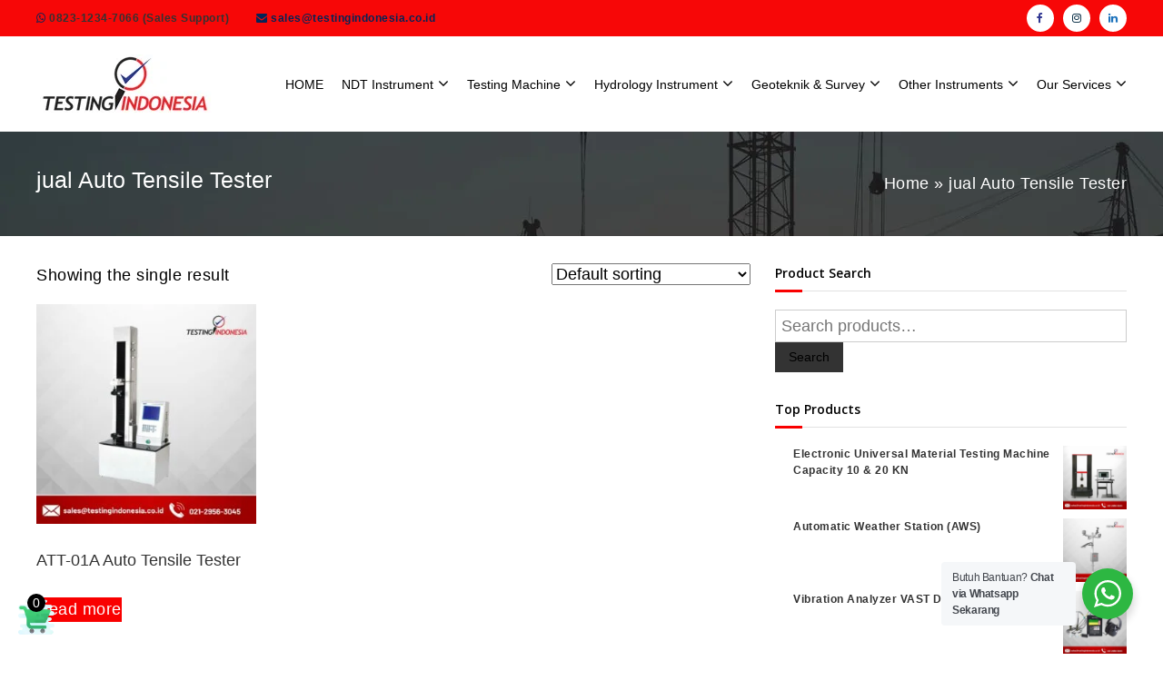

--- FILE ---
content_type: text/html; charset=UTF-8
request_url: https://testingindonesia.co.id/product-tag/jual-auto-tensile-tester/
body_size: 21562
content:
<!DOCTYPE html><html lang="en-US"><head> <script type="application/ld+json">{
  "@context": "https://schema.org/",
  "@type": "Product",
  "name": "Testingindonesia",
  "aggregateRating": {
    "@type": "AggregateRating",
    "ratingValue": "5",
    "bestRating": "5",
    "worstRating": "1",
    "ratingCount": "12"
  }
}</script> <link rel="icon" type="image/x-icon" href="https://testingindonesia.co.id/wp-content/uploads/2024/09/cropped-terbaru-favicon-testingindonesia-1.jpg"><meta charset="UTF-8"><meta name="viewport" content="width=device-width, initial-scale=1"><link rel="profile" href="https://gmpg.org/xfn/11"><meta name='robots' content='index, follow, max-image-preview:large, max-snippet:-1, max-video-preview:-1' /><link media="all" href="https://testingindonesia.co.id/wp-content/cache/autoptimize/css/autoptimize_27b73ad49c419d931766fc7e0649213d.css" rel="stylesheet"><link media="only screen and (max-width: 768px)" href="https://testingindonesia.co.id/wp-content/cache/autoptimize/css/autoptimize_6fe211f8bb15af76999ce9135805d7af.css" rel="stylesheet"><title>jual Auto Tensile Tester - TESTINGINDONESIA.CO.ID</title><link rel="canonical" href="https://testingindonesia.co.id/product-tag/jual-auto-tensile-tester/" /><meta property="og:locale" content="en_US" /><meta property="og:type" content="article" /><meta property="og:title" content="jual Auto Tensile Tester - TESTINGINDONESIA.CO.ID" /><meta property="og:url" content="https://testingindonesia.co.id/product-tag/jual-auto-tensile-tester/" /><meta property="og:site_name" content="TESTINGINDONESIA.CO.ID" /><meta name="twitter:card" content="summary_large_image" /> <script type="application/ld+json" class="yoast-schema-graph">{"@context":"https://schema.org","@graph":[{"@type":"CollectionPage","@id":"https://testingindonesia.co.id/product-tag/jual-auto-tensile-tester/","url":"https://testingindonesia.co.id/product-tag/jual-auto-tensile-tester/","name":"jual Auto Tensile Tester - TESTINGINDONESIA.CO.ID","isPartOf":{"@id":"https://testingindonesia.co.id/#website"},"primaryImageOfPage":{"@id":"https://testingindonesia.co.id/product-tag/jual-auto-tensile-tester/#primaryimage"},"image":{"@id":"https://testingindonesia.co.id/product-tag/jual-auto-tensile-tester/#primaryimage"},"thumbnailUrl":"https://testingindonesia.co.id/wp-content/uploads/2021/01/ATT-01A-Auto-Tensile-Tester-1.jpg","breadcrumb":{"@id":"https://testingindonesia.co.id/product-tag/jual-auto-tensile-tester/#breadcrumb"},"inLanguage":"en-US"},{"@type":"ImageObject","inLanguage":"en-US","@id":"https://testingindonesia.co.id/product-tag/jual-auto-tensile-tester/#primaryimage","url":"https://testingindonesia.co.id/wp-content/uploads/2021/01/ATT-01A-Auto-Tensile-Tester-1.jpg","contentUrl":"https://testingindonesia.co.id/wp-content/uploads/2021/01/ATT-01A-Auto-Tensile-Tester-1.jpg","width":1600,"height":1600,"caption":"ATT-01A-Auto-Tensile-Tester"},{"@type":"BreadcrumbList","@id":"https://testingindonesia.co.id/product-tag/jual-auto-tensile-tester/#breadcrumb","itemListElement":[{"@type":"ListItem","position":1,"name":"Home","item":"https://testingindonesia.co.id/"},{"@type":"ListItem","position":2,"name":"jual Auto Tensile Tester"}]},{"@type":"WebSite","@id":"https://testingindonesia.co.id/#website","url":"https://testingindonesia.co.id/","name":"TESTINGINDONESIA.CO.ID","description":"Solusi Penyedia Alat &amp; Mesin Uji Berkualitas di Indonesia","publisher":{"@id":"https://testingindonesia.co.id/#organization"},"alternateName":"TESTING INDONESIA","potentialAction":[{"@type":"SearchAction","target":{"@type":"EntryPoint","urlTemplate":"https://testingindonesia.co.id/?s={search_term_string}"},"query-input":{"@type":"PropertyValueSpecification","valueRequired":true,"valueName":"search_term_string"}}],"inLanguage":"en-US"},{"@type":"Organization","@id":"https://testingindonesia.co.id/#organization","name":"TESTINGINDONESIA.CO.ID","url":"https://testingindonesia.co.id/","logo":{"@type":"ImageObject","inLanguage":"en-US","@id":"https://testingindonesia.co.id/#/schema/logo/image/","url":"https://testingindonesia.co.id/wp-content/uploads/2025/03/logo-testing-indonesia-4.jpg","contentUrl":"https://testingindonesia.co.id/wp-content/uploads/2025/03/logo-testing-indonesia-4.jpg","width":"195","height":"65","caption":"TESTINGINDONESIA.CO.ID"},"image":{"@id":"https://testingindonesia.co.id/#/schema/logo/image/"}}]}</script> <link rel='dns-prefetch' href='//www.googletagmanager.com' /><link rel="alternate" type="application/rss+xml" title="TESTINGINDONESIA.CO.ID &raquo; Feed" href="https://testingindonesia.co.id/feed/" /><link rel="alternate" type="application/rss+xml" title="TESTINGINDONESIA.CO.ID &raquo; jual Auto Tensile Tester Tag Feed" href="https://testingindonesia.co.id/product-tag/jual-auto-tensile-tester/feed/" /> <script type="text/javascript">window._wpemojiSettings = {"baseUrl":"https:\/\/s.w.org\/images\/core\/emoji\/16.0.1\/72x72\/","ext":".png","svgUrl":"https:\/\/s.w.org\/images\/core\/emoji\/16.0.1\/svg\/","svgExt":".svg","source":{"concatemoji":"https:\/\/testingindonesia.co.id\/wp-includes\/js\/wp-emoji-release.min.js?ver=6.8.3"}};
/*! This file is auto-generated */
!function(s,n){var o,i,e;function c(e){try{var t={supportTests:e,timestamp:(new Date).valueOf()};sessionStorage.setItem(o,JSON.stringify(t))}catch(e){}}function p(e,t,n){e.clearRect(0,0,e.canvas.width,e.canvas.height),e.fillText(t,0,0);var t=new Uint32Array(e.getImageData(0,0,e.canvas.width,e.canvas.height).data),a=(e.clearRect(0,0,e.canvas.width,e.canvas.height),e.fillText(n,0,0),new Uint32Array(e.getImageData(0,0,e.canvas.width,e.canvas.height).data));return t.every(function(e,t){return e===a[t]})}function u(e,t){e.clearRect(0,0,e.canvas.width,e.canvas.height),e.fillText(t,0,0);for(var n=e.getImageData(16,16,1,1),a=0;a<n.data.length;a++)if(0!==n.data[a])return!1;return!0}function f(e,t,n,a){switch(t){case"flag":return n(e,"\ud83c\udff3\ufe0f\u200d\u26a7\ufe0f","\ud83c\udff3\ufe0f\u200b\u26a7\ufe0f")?!1:!n(e,"\ud83c\udde8\ud83c\uddf6","\ud83c\udde8\u200b\ud83c\uddf6")&&!n(e,"\ud83c\udff4\udb40\udc67\udb40\udc62\udb40\udc65\udb40\udc6e\udb40\udc67\udb40\udc7f","\ud83c\udff4\u200b\udb40\udc67\u200b\udb40\udc62\u200b\udb40\udc65\u200b\udb40\udc6e\u200b\udb40\udc67\u200b\udb40\udc7f");case"emoji":return!a(e,"\ud83e\udedf")}return!1}function g(e,t,n,a){var r="undefined"!=typeof WorkerGlobalScope&&self instanceof WorkerGlobalScope?new OffscreenCanvas(300,150):s.createElement("canvas"),o=r.getContext("2d",{willReadFrequently:!0}),i=(o.textBaseline="top",o.font="600 32px Arial",{});return e.forEach(function(e){i[e]=t(o,e,n,a)}),i}function t(e){var t=s.createElement("script");t.src=e,t.defer=!0,s.head.appendChild(t)}"undefined"!=typeof Promise&&(o="wpEmojiSettingsSupports",i=["flag","emoji"],n.supports={everything:!0,everythingExceptFlag:!0},e=new Promise(function(e){s.addEventListener("DOMContentLoaded",e,{once:!0})}),new Promise(function(t){var n=function(){try{var e=JSON.parse(sessionStorage.getItem(o));if("object"==typeof e&&"number"==typeof e.timestamp&&(new Date).valueOf()<e.timestamp+604800&&"object"==typeof e.supportTests)return e.supportTests}catch(e){}return null}();if(!n){if("undefined"!=typeof Worker&&"undefined"!=typeof OffscreenCanvas&&"undefined"!=typeof URL&&URL.createObjectURL&&"undefined"!=typeof Blob)try{var e="postMessage("+g.toString()+"("+[JSON.stringify(i),f.toString(),p.toString(),u.toString()].join(",")+"));",a=new Blob([e],{type:"text/javascript"}),r=new Worker(URL.createObjectURL(a),{name:"wpTestEmojiSupports"});return void(r.onmessage=function(e){c(n=e.data),r.terminate(),t(n)})}catch(e){}c(n=g(i,f,p,u))}t(n)}).then(function(e){for(var t in e)n.supports[t]=e[t],n.supports.everything=n.supports.everything&&n.supports[t],"flag"!==t&&(n.supports.everythingExceptFlag=n.supports.everythingExceptFlag&&n.supports[t]);n.supports.everythingExceptFlag=n.supports.everythingExceptFlag&&!n.supports.flag,n.DOMReady=!1,n.readyCallback=function(){n.DOMReady=!0}}).then(function(){return e}).then(function(){var e;n.supports.everything||(n.readyCallback(),(e=n.source||{}).concatemoji?t(e.concatemoji):e.wpemoji&&e.twemoji&&(t(e.twemoji),t(e.wpemoji)))}))}((window,document),window._wpemojiSettings);</script> <script type="text/javascript" src="https://testingindonesia.co.id/wp-includes/js/tinymce/tinymce.min.js?ver=49110-20250317" id="wp-tinymce-root-js"></script> <script type="text/javascript" src="https://testingindonesia.co.id/wp-includes/js/tinymce/plugins/compat3x/plugin.min.js?ver=49110-20250317" id="wp-tinymce-js"></script> <script type="text/javascript" src="https://testingindonesia.co.id/wp-includes/js/jquery/jquery.min.js?ver=3.7.1" id="jquery-core-js"></script> <script type="text/javascript" src="https://testingindonesia.co.id/wp-includes/js/jquery/jquery-migrate.min.js?ver=3.4.1" id="jquery-migrate-js"></script> <script type="text/javascript" src="https://testingindonesia.co.id/wp-content/plugins/enquiry-quotation-for-woocommerce/public/js/jquery.validate.min.js?ver=6.8.3" id="pisol-eqw-validation-js"></script> <script type="text/javascript" src="https://testingindonesia.co.id/wp-content/plugins/woocommerce/assets/js/jquery-blockui/jquery.blockUI.min.js?ver=2.7.0-wc.10.4.3" id="wc-jquery-blockui-js" data-wp-strategy="defer"></script> <script type="text/javascript" id="pisol-enquiry-quotation-woocommerce-js-extra">var pi_ajax = {"wc_ajax_url":"\/?wc-ajax=%%endpoint%%","ajax_url":"https:\/\/testingindonesia.co.id\/wp-admin\/admin-ajax.php","loading":"https:\/\/testingindonesia.co.id\/wp-content\/plugins\/enquiry-quotation-for-woocommerce\/public\/img\/loading.svg","cart_page":"https:\/\/testingindonesia.co.id\/enquiry-cart\/","view_enquiry_cart":"View Enquiry Cart"};
var pisol_products = [];</script> <script type="text/javascript" src="https://testingindonesia.co.id/wp-content/plugins/enquiry-quotation-for-woocommerce/public/js/pisol-enquiry-quotation-woocommerce-public.js?ver=2.2.34.30" id="pisol-enquiry-quotation-woocommerce-js"></script> <script type="text/javascript" id="wc-add-to-cart-js-extra">var wc_add_to_cart_params = {"ajax_url":"\/wp-admin\/admin-ajax.php","wc_ajax_url":"\/?wc-ajax=%%endpoint%%","i18n_view_cart":"View cart","cart_url":"https:\/\/testingindonesia.co.id\/enquiry-cart\/","is_cart":"","cart_redirect_after_add":"no"};</script> <script type="text/javascript" src="https://testingindonesia.co.id/wp-content/plugins/woocommerce/assets/js/frontend/add-to-cart.min.js?ver=10.4.3" id="wc-add-to-cart-js" defer="defer" data-wp-strategy="defer"></script> <script type="text/javascript" src="https://testingindonesia.co.id/wp-content/plugins/woocommerce/assets/js/js-cookie/js.cookie.min.js?ver=2.1.4-wc.10.4.3" id="wc-js-cookie-js" defer="defer" data-wp-strategy="defer"></script> <script type="text/javascript" id="woocommerce-js-extra">var woocommerce_params = {"ajax_url":"\/wp-admin\/admin-ajax.php","wc_ajax_url":"\/?wc-ajax=%%endpoint%%","i18n_password_show":"Show password","i18n_password_hide":"Hide password"};</script> <script type="text/javascript" src="https://testingindonesia.co.id/wp-content/plugins/woocommerce/assets/js/frontend/woocommerce.min.js?ver=10.4.3" id="woocommerce-js" defer="defer" data-wp-strategy="defer"></script> <script type="text/javascript" src="https://testingindonesia.co.id/wp-content/plugins/enquiry-quotation-for-woocommerce/public/js/pisol-cart.js?ver=2.2.34.30" id="pisol-eqw-cart-js"></script> <link rel="https://api.w.org/" href="https://testingindonesia.co.id/wp-json/" /><link rel="alternate" title="JSON" type="application/json" href="https://testingindonesia.co.id/wp-json/wp/v2/product_tag/1294" /><link rel="EditURI" type="application/rsd+xml" title="RSD" href="https://testingindonesia.co.id/xmlrpc.php?rsd" /><meta name="generator" content="WordPress 6.8.3" /><meta name="generator" content="WooCommerce 10.4.3" /><div id="fb-root"></div><script>(function(d, s, id) {

	var js, fjs = d.getElementsByTagName(s)[0];

	if (d.getElementById(id)) return;

	js = d.createElement(s); js.id = id;

	js.src = '//connect.facebook.net/en_US/sdk.js#xfbml=1&version=v16.0';

	fjs.parentNode.insertBefore(js, fjs);

	}(document, 'script', 'facebook-jssdk'));</script>  <script>(function(i,s,o,g,r,a,m){i['GoogleAnalyticsObject']=r;i[r]=i[r]||function(){
			(i[r].q=i[r].q||[]).push(arguments)},i[r].l=1*new Date();a=s.createElement(o),
			m=s.getElementsByTagName(o)[0];a.async=1;a.src=g;m.parentNode.insertBefore(a,m)
			})(window,document,'script','https://www.google-analytics.com/analytics.js','ga');
			ga('create', 'UA-143913733-1 ', 'auto');
			ga('send', 'pageview');</script> <meta name="generator" content="Site Kit by Google 1.170.0" /><script type='application/ld+json'>{
  "@context": "https://schema.org/",
  "@type": "Product",
  "name": "Testingindonesia",
  "aggregateRating": {
    "@type": "AggregateRating",
    "ratingValue": "5",
    "bestRating": "5",
    "worstRating": "1",
	"ratingCount": "12"
  }
}</script><meta name="generator" content="Request a quote v2.5.4 - https://emdplugins.com" /><link rel="apple-touch-icon" sizes="180x180" href="/wp-content/uploads/fbrfg/apple-touch-icon.png"><link rel="icon" type="image/png" sizes="32x32" href="/wp-content/uploads/fbrfg/favicon-32x32.png"><link rel="icon" type="image/png" sizes="16x16" href="/wp-content/uploads/fbrfg/favicon-16x16.png"><link rel="manifest" href="/wp-content/uploads/fbrfg/site.webmanifest"><link rel="mask-icon" href="/wp-content/uploads/fbrfg/safari-pinned-tab.svg" color="#5bbad5"><link rel="shortcut icon" href="/wp-content/uploads/fbrfg/favicon.ico"><meta name="apple-mobile-web-app-title" content="Testingindonesia"><meta name="application-name" content="Testingindonesia"><meta name="msapplication-TileColor" content="#b91d47"><meta name="msapplication-config" content="/wp-content/uploads/fbrfg/browserconfig.xml"><meta name="theme-color" content="#ffffff"> <noscript><style>.woocommerce-product-gallery{ opacity: 1 !important; }</style></noscript><link rel="icon" href="https://testingindonesia.co.id/wp-content/uploads/2024/09/cropped-terbaru-favicon-testingindonesia-32x32.jpg" sizes="32x32" /><link rel="icon" href="https://testingindonesia.co.id/wp-content/uploads/2024/09/cropped-terbaru-favicon-testingindonesia-192x192.jpg" sizes="192x192" /><link rel="apple-touch-icon" href="https://testingindonesia.co.id/wp-content/uploads/2024/09/cropped-terbaru-favicon-testingindonesia-180x180.jpg" /><meta name="msapplication-TileImage" content="https://testingindonesia.co.id/wp-content/uploads/2024/09/cropped-terbaru-favicon-testingindonesia-270x270.jpg" /><style id="kirki-inline-styles">#site-navigation li,#site-navigation ul li li,body{font-family:-apple-system, BlinkMacSystemFont, "Segoe UI", Roboto, Oxygen-Sans, Ubuntu, Cantarell, "Helvetica Neue", sans-serif;font-size:18px;font-weight:400;letter-spacing:0.5px;line-height:1.5;text-align:left;text-transform:none;}#secondary .widget-title{font-family:Open Sans;font-size:14px;font-weight:600;letter-spacing:0px;line-height:1.5;text-align:left;text-transform:none;color:#000000;}h1{font-family:-apple-system, BlinkMacSystemFont, "Segoe UI", Roboto, Oxygen-Sans, Ubuntu, Cantarell, "Helvetica Neue", sans-serif;font-size:36px;font-weight:400;letter-spacing:0px;line-height:1.5;text-align:center;text-transform:none;color:#333333;}h2{font-family:-apple-system, BlinkMacSystemFont, "Segoe UI", Roboto, Oxygen-Sans, Ubuntu, Cantarell, "Helvetica Neue", sans-serif;font-size:30px;font-weight:400;letter-spacing:0px;line-height:1.5;text-align:inherit;text-transform:none;color:#333333;}h3{font-family:-apple-system, BlinkMacSystemFont, "Segoe UI", Roboto, Oxygen-Sans, Ubuntu, Cantarell, "Helvetica Neue", sans-serif;font-size:25px;font-weight:400;letter-spacing:0px;line-height:1.5;text-align:inherit;text-transform:none;color:#333333;}h4{font-family:-apple-system, BlinkMacSystemFont, "Segoe UI", Roboto, Oxygen-Sans, Ubuntu, Cantarell, "Helvetica Neue", sans-serif;font-size:20px;font-weight:400;letter-spacing:0px;line-height:1.5;text-align:inherit;text-transform:none;color:#333333;}h5{font-family:-apple-system, BlinkMacSystemFont, "Segoe UI", Roboto, Oxygen-Sans, Ubuntu, Cantarell, "Helvetica Neue", sans-serif;font-size:18px;font-weight:400;letter-spacing:0px;line-height:1.5;text-align:inherit;text-transform:none;color:#333333;}h6{font-family:-apple-system, BlinkMacSystemFont, "Segoe UI", Roboto, Oxygen-Sans, Ubuntu, Cantarell, "Helvetica Neue", sans-serif;font-size:16px;font-weight:400;letter-spacing:0px;line-height:1.5;text-align:inherit;text-transform:none;color:#333333;}.site-header .header-top{background-color:#f70707;}.header-top .contact-info li, .header-top .left-content,.contact-info span, .header-top .right-content{color:#032558;}.site-title a, .site-description, .site-header .widget *{color:#000000;}#site-navigation ul li{padding-right:20px;font-family:-apple-system, BlinkMacSystemFont, "Segoe UI", Roboto, Oxygen-Sans, Ubuntu, Cantarell, "Helvetica Neue", sans-serif;font-weight:400;letter-spacing:0px;}#site-navigation ul li a,.transparent.header-sticky .is-sticky #site-navigation ul li a{color:#000000;}#site-navigation ul li:hover > a,body.transparent.header-sticky #masthead-sticky-wrapper #masthead .header-bottom #site-navigation ul li:hover > a{color:#202a93;}#site-navigation ul li.current-menu-item > a, #site-navigation ul li.current_page_item > a,#site-navigation ul li.current-menu-item > a, #site-navigation ul li.current_page_item > a, body.transparent.header-sticky #masthead-sticky-wrapper.is-sticky #masthead .header-bottom #site-navigation ul li.current-flash-item a, #site-navigation ul li.current-flash-item a{color:#202a93;}#site-navigation ul li ul li:hover{background-color:#e0e0e0;}#site-navigation ul li a{font-size:14px;}#site-navigation ul li ul.sub-menu, #site-navigation ul li ul.children{background-color:#ca0606;}#site-navigation ul.sub-menu li a{color:#ffffff;font-size:14px;}#site-navigation ul.sub-menu li:hover > a{color:#630021;}#site-navigation ul.sub-menu li.current-menu-item a{color:#ffffff;}#site-navigation ul li ul li{font-family:-apple-system, BlinkMacSystemFont, "Segoe UI", Roboto, Oxygen-Sans, Ubuntu, Cantarell, "Helvetica Neue", sans-serif;font-weight:400;letter-spacing:0px;}#site-navigation.toggled ul li a{color:#000000;}#site-navigation.toggled ul li.current-menu-item > a{color:#000000;}.breadcrumb-trail.breadcrumbs{background-image:url("https://testingindonesia.co.id/wp-content/uploads/2024/06/BG-Testingindonesia-4.jpg");background-color:#ededed;}.breadcrumb-trail.breadcrumbs .trail-items li span, .breadcrumb-trail.breadcrumbs .trail-items li span a{font-size:12px;color:#dd3333;}.breadcrumb-trail h1{color:#ffffff;}#top-footer{background:#000000;background-color:#000000;}#bottom-footer{background-color:#f21111;}#bottom-footer .copyright-text a, .footer-menu li a{color:#ffffff;}@media only screen and ( min-width: 980px ){#site-navigation ul li ul.sub-menu, #site-navigation ul li ul.children{width:250px;}}/* cyrillic-ext */
@font-face {
  font-family: 'Open Sans';
  font-style: normal;
  font-weight: 600;
  font-stretch: normal;
  font-display: swap;
  src: url(https://testingindonesia.co.id/wp-content/fonts/open-sans/font) format('woff');
  unicode-range: U+0460-052F, U+1C80-1C8A, U+20B4, U+2DE0-2DFF, U+A640-A69F, U+FE2E-FE2F;
}
/* cyrillic */
@font-face {
  font-family: 'Open Sans';
  font-style: normal;
  font-weight: 600;
  font-stretch: normal;
  font-display: swap;
  src: url(https://testingindonesia.co.id/wp-content/fonts/open-sans/font) format('woff');
  unicode-range: U+0301, U+0400-045F, U+0490-0491, U+04B0-04B1, U+2116;
}
/* greek-ext */
@font-face {
  font-family: 'Open Sans';
  font-style: normal;
  font-weight: 600;
  font-stretch: normal;
  font-display: swap;
  src: url(https://testingindonesia.co.id/wp-content/fonts/open-sans/font) format('woff');
  unicode-range: U+1F00-1FFF;
}
/* greek */
@font-face {
  font-family: 'Open Sans';
  font-style: normal;
  font-weight: 600;
  font-stretch: normal;
  font-display: swap;
  src: url(https://testingindonesia.co.id/wp-content/fonts/open-sans/font) format('woff');
  unicode-range: U+0370-0377, U+037A-037F, U+0384-038A, U+038C, U+038E-03A1, U+03A3-03FF;
}
/* hebrew */
@font-face {
  font-family: 'Open Sans';
  font-style: normal;
  font-weight: 600;
  font-stretch: normal;
  font-display: swap;
  src: url(https://testingindonesia.co.id/wp-content/fonts/open-sans/font) format('woff');
  unicode-range: U+0307-0308, U+0590-05FF, U+200C-2010, U+20AA, U+25CC, U+FB1D-FB4F;
}
/* math */
@font-face {
  font-family: 'Open Sans';
  font-style: normal;
  font-weight: 600;
  font-stretch: normal;
  font-display: swap;
  src: url(https://testingindonesia.co.id/wp-content/fonts/open-sans/font) format('woff');
  unicode-range: U+0302-0303, U+0305, U+0307-0308, U+0310, U+0312, U+0315, U+031A, U+0326-0327, U+032C, U+032F-0330, U+0332-0333, U+0338, U+033A, U+0346, U+034D, U+0391-03A1, U+03A3-03A9, U+03B1-03C9, U+03D1, U+03D5-03D6, U+03F0-03F1, U+03F4-03F5, U+2016-2017, U+2034-2038, U+203C, U+2040, U+2043, U+2047, U+2050, U+2057, U+205F, U+2070-2071, U+2074-208E, U+2090-209C, U+20D0-20DC, U+20E1, U+20E5-20EF, U+2100-2112, U+2114-2115, U+2117-2121, U+2123-214F, U+2190, U+2192, U+2194-21AE, U+21B0-21E5, U+21F1-21F2, U+21F4-2211, U+2213-2214, U+2216-22FF, U+2308-230B, U+2310, U+2319, U+231C-2321, U+2336-237A, U+237C, U+2395, U+239B-23B7, U+23D0, U+23DC-23E1, U+2474-2475, U+25AF, U+25B3, U+25B7, U+25BD, U+25C1, U+25CA, U+25CC, U+25FB, U+266D-266F, U+27C0-27FF, U+2900-2AFF, U+2B0E-2B11, U+2B30-2B4C, U+2BFE, U+3030, U+FF5B, U+FF5D, U+1D400-1D7FF, U+1EE00-1EEFF;
}
/* symbols */
@font-face {
  font-family: 'Open Sans';
  font-style: normal;
  font-weight: 600;
  font-stretch: normal;
  font-display: swap;
  src: url(https://testingindonesia.co.id/wp-content/fonts/open-sans/font) format('woff');
  unicode-range: U+0001-000C, U+000E-001F, U+007F-009F, U+20DD-20E0, U+20E2-20E4, U+2150-218F, U+2190, U+2192, U+2194-2199, U+21AF, U+21E6-21F0, U+21F3, U+2218-2219, U+2299, U+22C4-22C6, U+2300-243F, U+2440-244A, U+2460-24FF, U+25A0-27BF, U+2800-28FF, U+2921-2922, U+2981, U+29BF, U+29EB, U+2B00-2BFF, U+4DC0-4DFF, U+FFF9-FFFB, U+10140-1018E, U+10190-1019C, U+101A0, U+101D0-101FD, U+102E0-102FB, U+10E60-10E7E, U+1D2C0-1D2D3, U+1D2E0-1D37F, U+1F000-1F0FF, U+1F100-1F1AD, U+1F1E6-1F1FF, U+1F30D-1F30F, U+1F315, U+1F31C, U+1F31E, U+1F320-1F32C, U+1F336, U+1F378, U+1F37D, U+1F382, U+1F393-1F39F, U+1F3A7-1F3A8, U+1F3AC-1F3AF, U+1F3C2, U+1F3C4-1F3C6, U+1F3CA-1F3CE, U+1F3D4-1F3E0, U+1F3ED, U+1F3F1-1F3F3, U+1F3F5-1F3F7, U+1F408, U+1F415, U+1F41F, U+1F426, U+1F43F, U+1F441-1F442, U+1F444, U+1F446-1F449, U+1F44C-1F44E, U+1F453, U+1F46A, U+1F47D, U+1F4A3, U+1F4B0, U+1F4B3, U+1F4B9, U+1F4BB, U+1F4BF, U+1F4C8-1F4CB, U+1F4D6, U+1F4DA, U+1F4DF, U+1F4E3-1F4E6, U+1F4EA-1F4ED, U+1F4F7, U+1F4F9-1F4FB, U+1F4FD-1F4FE, U+1F503, U+1F507-1F50B, U+1F50D, U+1F512-1F513, U+1F53E-1F54A, U+1F54F-1F5FA, U+1F610, U+1F650-1F67F, U+1F687, U+1F68D, U+1F691, U+1F694, U+1F698, U+1F6AD, U+1F6B2, U+1F6B9-1F6BA, U+1F6BC, U+1F6C6-1F6CF, U+1F6D3-1F6D7, U+1F6E0-1F6EA, U+1F6F0-1F6F3, U+1F6F7-1F6FC, U+1F700-1F7FF, U+1F800-1F80B, U+1F810-1F847, U+1F850-1F859, U+1F860-1F887, U+1F890-1F8AD, U+1F8B0-1F8BB, U+1F8C0-1F8C1, U+1F900-1F90B, U+1F93B, U+1F946, U+1F984, U+1F996, U+1F9E9, U+1FA00-1FA6F, U+1FA70-1FA7C, U+1FA80-1FA89, U+1FA8F-1FAC6, U+1FACE-1FADC, U+1FADF-1FAE9, U+1FAF0-1FAF8, U+1FB00-1FBFF;
}
/* vietnamese */
@font-face {
  font-family: 'Open Sans';
  font-style: normal;
  font-weight: 600;
  font-stretch: normal;
  font-display: swap;
  src: url(https://testingindonesia.co.id/wp-content/fonts/open-sans/font) format('woff');
  unicode-range: U+0102-0103, U+0110-0111, U+0128-0129, U+0168-0169, U+01A0-01A1, U+01AF-01B0, U+0300-0301, U+0303-0304, U+0308-0309, U+0323, U+0329, U+1EA0-1EF9, U+20AB;
}
/* latin-ext */
@font-face {
  font-family: 'Open Sans';
  font-style: normal;
  font-weight: 600;
  font-stretch: normal;
  font-display: swap;
  src: url(https://testingindonesia.co.id/wp-content/fonts/open-sans/font) format('woff');
  unicode-range: U+0100-02BA, U+02BD-02C5, U+02C7-02CC, U+02CE-02D7, U+02DD-02FF, U+0304, U+0308, U+0329, U+1D00-1DBF, U+1E00-1E9F, U+1EF2-1EFF, U+2020, U+20A0-20AB, U+20AD-20C0, U+2113, U+2C60-2C7F, U+A720-A7FF;
}
/* latin */
@font-face {
  font-family: 'Open Sans';
  font-style: normal;
  font-weight: 600;
  font-stretch: normal;
  font-display: swap;
  src: url(https://testingindonesia.co.id/wp-content/fonts/open-sans/font) format('woff');
  unicode-range: U+0000-00FF, U+0131, U+0152-0153, U+02BB-02BC, U+02C6, U+02DA, U+02DC, U+0304, U+0308, U+0329, U+2000-206F, U+20AC, U+2122, U+2191, U+2193, U+2212, U+2215, U+FEFF, U+FFFD;
}/* cyrillic-ext */
@font-face {
  font-family: 'Open Sans';
  font-style: normal;
  font-weight: 600;
  font-stretch: normal;
  font-display: swap;
  src: url(https://testingindonesia.co.id/wp-content/fonts/open-sans/font) format('woff');
  unicode-range: U+0460-052F, U+1C80-1C8A, U+20B4, U+2DE0-2DFF, U+A640-A69F, U+FE2E-FE2F;
}
/* cyrillic */
@font-face {
  font-family: 'Open Sans';
  font-style: normal;
  font-weight: 600;
  font-stretch: normal;
  font-display: swap;
  src: url(https://testingindonesia.co.id/wp-content/fonts/open-sans/font) format('woff');
  unicode-range: U+0301, U+0400-045F, U+0490-0491, U+04B0-04B1, U+2116;
}
/* greek-ext */
@font-face {
  font-family: 'Open Sans';
  font-style: normal;
  font-weight: 600;
  font-stretch: normal;
  font-display: swap;
  src: url(https://testingindonesia.co.id/wp-content/fonts/open-sans/font) format('woff');
  unicode-range: U+1F00-1FFF;
}
/* greek */
@font-face {
  font-family: 'Open Sans';
  font-style: normal;
  font-weight: 600;
  font-stretch: normal;
  font-display: swap;
  src: url(https://testingindonesia.co.id/wp-content/fonts/open-sans/font) format('woff');
  unicode-range: U+0370-0377, U+037A-037F, U+0384-038A, U+038C, U+038E-03A1, U+03A3-03FF;
}
/* hebrew */
@font-face {
  font-family: 'Open Sans';
  font-style: normal;
  font-weight: 600;
  font-stretch: normal;
  font-display: swap;
  src: url(https://testingindonesia.co.id/wp-content/fonts/open-sans/font) format('woff');
  unicode-range: U+0307-0308, U+0590-05FF, U+200C-2010, U+20AA, U+25CC, U+FB1D-FB4F;
}
/* math */
@font-face {
  font-family: 'Open Sans';
  font-style: normal;
  font-weight: 600;
  font-stretch: normal;
  font-display: swap;
  src: url(https://testingindonesia.co.id/wp-content/fonts/open-sans/font) format('woff');
  unicode-range: U+0302-0303, U+0305, U+0307-0308, U+0310, U+0312, U+0315, U+031A, U+0326-0327, U+032C, U+032F-0330, U+0332-0333, U+0338, U+033A, U+0346, U+034D, U+0391-03A1, U+03A3-03A9, U+03B1-03C9, U+03D1, U+03D5-03D6, U+03F0-03F1, U+03F4-03F5, U+2016-2017, U+2034-2038, U+203C, U+2040, U+2043, U+2047, U+2050, U+2057, U+205F, U+2070-2071, U+2074-208E, U+2090-209C, U+20D0-20DC, U+20E1, U+20E5-20EF, U+2100-2112, U+2114-2115, U+2117-2121, U+2123-214F, U+2190, U+2192, U+2194-21AE, U+21B0-21E5, U+21F1-21F2, U+21F4-2211, U+2213-2214, U+2216-22FF, U+2308-230B, U+2310, U+2319, U+231C-2321, U+2336-237A, U+237C, U+2395, U+239B-23B7, U+23D0, U+23DC-23E1, U+2474-2475, U+25AF, U+25B3, U+25B7, U+25BD, U+25C1, U+25CA, U+25CC, U+25FB, U+266D-266F, U+27C0-27FF, U+2900-2AFF, U+2B0E-2B11, U+2B30-2B4C, U+2BFE, U+3030, U+FF5B, U+FF5D, U+1D400-1D7FF, U+1EE00-1EEFF;
}
/* symbols */
@font-face {
  font-family: 'Open Sans';
  font-style: normal;
  font-weight: 600;
  font-stretch: normal;
  font-display: swap;
  src: url(https://testingindonesia.co.id/wp-content/fonts/open-sans/font) format('woff');
  unicode-range: U+0001-000C, U+000E-001F, U+007F-009F, U+20DD-20E0, U+20E2-20E4, U+2150-218F, U+2190, U+2192, U+2194-2199, U+21AF, U+21E6-21F0, U+21F3, U+2218-2219, U+2299, U+22C4-22C6, U+2300-243F, U+2440-244A, U+2460-24FF, U+25A0-27BF, U+2800-28FF, U+2921-2922, U+2981, U+29BF, U+29EB, U+2B00-2BFF, U+4DC0-4DFF, U+FFF9-FFFB, U+10140-1018E, U+10190-1019C, U+101A0, U+101D0-101FD, U+102E0-102FB, U+10E60-10E7E, U+1D2C0-1D2D3, U+1D2E0-1D37F, U+1F000-1F0FF, U+1F100-1F1AD, U+1F1E6-1F1FF, U+1F30D-1F30F, U+1F315, U+1F31C, U+1F31E, U+1F320-1F32C, U+1F336, U+1F378, U+1F37D, U+1F382, U+1F393-1F39F, U+1F3A7-1F3A8, U+1F3AC-1F3AF, U+1F3C2, U+1F3C4-1F3C6, U+1F3CA-1F3CE, U+1F3D4-1F3E0, U+1F3ED, U+1F3F1-1F3F3, U+1F3F5-1F3F7, U+1F408, U+1F415, U+1F41F, U+1F426, U+1F43F, U+1F441-1F442, U+1F444, U+1F446-1F449, U+1F44C-1F44E, U+1F453, U+1F46A, U+1F47D, U+1F4A3, U+1F4B0, U+1F4B3, U+1F4B9, U+1F4BB, U+1F4BF, U+1F4C8-1F4CB, U+1F4D6, U+1F4DA, U+1F4DF, U+1F4E3-1F4E6, U+1F4EA-1F4ED, U+1F4F7, U+1F4F9-1F4FB, U+1F4FD-1F4FE, U+1F503, U+1F507-1F50B, U+1F50D, U+1F512-1F513, U+1F53E-1F54A, U+1F54F-1F5FA, U+1F610, U+1F650-1F67F, U+1F687, U+1F68D, U+1F691, U+1F694, U+1F698, U+1F6AD, U+1F6B2, U+1F6B9-1F6BA, U+1F6BC, U+1F6C6-1F6CF, U+1F6D3-1F6D7, U+1F6E0-1F6EA, U+1F6F0-1F6F3, U+1F6F7-1F6FC, U+1F700-1F7FF, U+1F800-1F80B, U+1F810-1F847, U+1F850-1F859, U+1F860-1F887, U+1F890-1F8AD, U+1F8B0-1F8BB, U+1F8C0-1F8C1, U+1F900-1F90B, U+1F93B, U+1F946, U+1F984, U+1F996, U+1F9E9, U+1FA00-1FA6F, U+1FA70-1FA7C, U+1FA80-1FA89, U+1FA8F-1FAC6, U+1FACE-1FADC, U+1FADF-1FAE9, U+1FAF0-1FAF8, U+1FB00-1FBFF;
}
/* vietnamese */
@font-face {
  font-family: 'Open Sans';
  font-style: normal;
  font-weight: 600;
  font-stretch: normal;
  font-display: swap;
  src: url(https://testingindonesia.co.id/wp-content/fonts/open-sans/font) format('woff');
  unicode-range: U+0102-0103, U+0110-0111, U+0128-0129, U+0168-0169, U+01A0-01A1, U+01AF-01B0, U+0300-0301, U+0303-0304, U+0308-0309, U+0323, U+0329, U+1EA0-1EF9, U+20AB;
}
/* latin-ext */
@font-face {
  font-family: 'Open Sans';
  font-style: normal;
  font-weight: 600;
  font-stretch: normal;
  font-display: swap;
  src: url(https://testingindonesia.co.id/wp-content/fonts/open-sans/font) format('woff');
  unicode-range: U+0100-02BA, U+02BD-02C5, U+02C7-02CC, U+02CE-02D7, U+02DD-02FF, U+0304, U+0308, U+0329, U+1D00-1DBF, U+1E00-1E9F, U+1EF2-1EFF, U+2020, U+20A0-20AB, U+20AD-20C0, U+2113, U+2C60-2C7F, U+A720-A7FF;
}
/* latin */
@font-face {
  font-family: 'Open Sans';
  font-style: normal;
  font-weight: 600;
  font-stretch: normal;
  font-display: swap;
  src: url(https://testingindonesia.co.id/wp-content/fonts/open-sans/font) format('woff');
  unicode-range: U+0000-00FF, U+0131, U+0152-0153, U+02BB-02BC, U+02C6, U+02DA, U+02DC, U+0304, U+0308, U+0329, U+2000-206F, U+20AC, U+2122, U+2191, U+2193, U+2212, U+2215, U+FEFF, U+FFFD;
}/* cyrillic-ext */
@font-face {
  font-family: 'Open Sans';
  font-style: normal;
  font-weight: 600;
  font-stretch: normal;
  font-display: swap;
  src: url(https://testingindonesia.co.id/wp-content/fonts/open-sans/font) format('woff');
  unicode-range: U+0460-052F, U+1C80-1C8A, U+20B4, U+2DE0-2DFF, U+A640-A69F, U+FE2E-FE2F;
}
/* cyrillic */
@font-face {
  font-family: 'Open Sans';
  font-style: normal;
  font-weight: 600;
  font-stretch: normal;
  font-display: swap;
  src: url(https://testingindonesia.co.id/wp-content/fonts/open-sans/font) format('woff');
  unicode-range: U+0301, U+0400-045F, U+0490-0491, U+04B0-04B1, U+2116;
}
/* greek-ext */
@font-face {
  font-family: 'Open Sans';
  font-style: normal;
  font-weight: 600;
  font-stretch: normal;
  font-display: swap;
  src: url(https://testingindonesia.co.id/wp-content/fonts/open-sans/font) format('woff');
  unicode-range: U+1F00-1FFF;
}
/* greek */
@font-face {
  font-family: 'Open Sans';
  font-style: normal;
  font-weight: 600;
  font-stretch: normal;
  font-display: swap;
  src: url(https://testingindonesia.co.id/wp-content/fonts/open-sans/font) format('woff');
  unicode-range: U+0370-0377, U+037A-037F, U+0384-038A, U+038C, U+038E-03A1, U+03A3-03FF;
}
/* hebrew */
@font-face {
  font-family: 'Open Sans';
  font-style: normal;
  font-weight: 600;
  font-stretch: normal;
  font-display: swap;
  src: url(https://testingindonesia.co.id/wp-content/fonts/open-sans/font) format('woff');
  unicode-range: U+0307-0308, U+0590-05FF, U+200C-2010, U+20AA, U+25CC, U+FB1D-FB4F;
}
/* math */
@font-face {
  font-family: 'Open Sans';
  font-style: normal;
  font-weight: 600;
  font-stretch: normal;
  font-display: swap;
  src: url(https://testingindonesia.co.id/wp-content/fonts/open-sans/font) format('woff');
  unicode-range: U+0302-0303, U+0305, U+0307-0308, U+0310, U+0312, U+0315, U+031A, U+0326-0327, U+032C, U+032F-0330, U+0332-0333, U+0338, U+033A, U+0346, U+034D, U+0391-03A1, U+03A3-03A9, U+03B1-03C9, U+03D1, U+03D5-03D6, U+03F0-03F1, U+03F4-03F5, U+2016-2017, U+2034-2038, U+203C, U+2040, U+2043, U+2047, U+2050, U+2057, U+205F, U+2070-2071, U+2074-208E, U+2090-209C, U+20D0-20DC, U+20E1, U+20E5-20EF, U+2100-2112, U+2114-2115, U+2117-2121, U+2123-214F, U+2190, U+2192, U+2194-21AE, U+21B0-21E5, U+21F1-21F2, U+21F4-2211, U+2213-2214, U+2216-22FF, U+2308-230B, U+2310, U+2319, U+231C-2321, U+2336-237A, U+237C, U+2395, U+239B-23B7, U+23D0, U+23DC-23E1, U+2474-2475, U+25AF, U+25B3, U+25B7, U+25BD, U+25C1, U+25CA, U+25CC, U+25FB, U+266D-266F, U+27C0-27FF, U+2900-2AFF, U+2B0E-2B11, U+2B30-2B4C, U+2BFE, U+3030, U+FF5B, U+FF5D, U+1D400-1D7FF, U+1EE00-1EEFF;
}
/* symbols */
@font-face {
  font-family: 'Open Sans';
  font-style: normal;
  font-weight: 600;
  font-stretch: normal;
  font-display: swap;
  src: url(https://testingindonesia.co.id/wp-content/fonts/open-sans/font) format('woff');
  unicode-range: U+0001-000C, U+000E-001F, U+007F-009F, U+20DD-20E0, U+20E2-20E4, U+2150-218F, U+2190, U+2192, U+2194-2199, U+21AF, U+21E6-21F0, U+21F3, U+2218-2219, U+2299, U+22C4-22C6, U+2300-243F, U+2440-244A, U+2460-24FF, U+25A0-27BF, U+2800-28FF, U+2921-2922, U+2981, U+29BF, U+29EB, U+2B00-2BFF, U+4DC0-4DFF, U+FFF9-FFFB, U+10140-1018E, U+10190-1019C, U+101A0, U+101D0-101FD, U+102E0-102FB, U+10E60-10E7E, U+1D2C0-1D2D3, U+1D2E0-1D37F, U+1F000-1F0FF, U+1F100-1F1AD, U+1F1E6-1F1FF, U+1F30D-1F30F, U+1F315, U+1F31C, U+1F31E, U+1F320-1F32C, U+1F336, U+1F378, U+1F37D, U+1F382, U+1F393-1F39F, U+1F3A7-1F3A8, U+1F3AC-1F3AF, U+1F3C2, U+1F3C4-1F3C6, U+1F3CA-1F3CE, U+1F3D4-1F3E0, U+1F3ED, U+1F3F1-1F3F3, U+1F3F5-1F3F7, U+1F408, U+1F415, U+1F41F, U+1F426, U+1F43F, U+1F441-1F442, U+1F444, U+1F446-1F449, U+1F44C-1F44E, U+1F453, U+1F46A, U+1F47D, U+1F4A3, U+1F4B0, U+1F4B3, U+1F4B9, U+1F4BB, U+1F4BF, U+1F4C8-1F4CB, U+1F4D6, U+1F4DA, U+1F4DF, U+1F4E3-1F4E6, U+1F4EA-1F4ED, U+1F4F7, U+1F4F9-1F4FB, U+1F4FD-1F4FE, U+1F503, U+1F507-1F50B, U+1F50D, U+1F512-1F513, U+1F53E-1F54A, U+1F54F-1F5FA, U+1F610, U+1F650-1F67F, U+1F687, U+1F68D, U+1F691, U+1F694, U+1F698, U+1F6AD, U+1F6B2, U+1F6B9-1F6BA, U+1F6BC, U+1F6C6-1F6CF, U+1F6D3-1F6D7, U+1F6E0-1F6EA, U+1F6F0-1F6F3, U+1F6F7-1F6FC, U+1F700-1F7FF, U+1F800-1F80B, U+1F810-1F847, U+1F850-1F859, U+1F860-1F887, U+1F890-1F8AD, U+1F8B0-1F8BB, U+1F8C0-1F8C1, U+1F900-1F90B, U+1F93B, U+1F946, U+1F984, U+1F996, U+1F9E9, U+1FA00-1FA6F, U+1FA70-1FA7C, U+1FA80-1FA89, U+1FA8F-1FAC6, U+1FACE-1FADC, U+1FADF-1FAE9, U+1FAF0-1FAF8, U+1FB00-1FBFF;
}
/* vietnamese */
@font-face {
  font-family: 'Open Sans';
  font-style: normal;
  font-weight: 600;
  font-stretch: normal;
  font-display: swap;
  src: url(https://testingindonesia.co.id/wp-content/fonts/open-sans/font) format('woff');
  unicode-range: U+0102-0103, U+0110-0111, U+0128-0129, U+0168-0169, U+01A0-01A1, U+01AF-01B0, U+0300-0301, U+0303-0304, U+0308-0309, U+0323, U+0329, U+1EA0-1EF9, U+20AB;
}
/* latin-ext */
@font-face {
  font-family: 'Open Sans';
  font-style: normal;
  font-weight: 600;
  font-stretch: normal;
  font-display: swap;
  src: url(https://testingindonesia.co.id/wp-content/fonts/open-sans/font) format('woff');
  unicode-range: U+0100-02BA, U+02BD-02C5, U+02C7-02CC, U+02CE-02D7, U+02DD-02FF, U+0304, U+0308, U+0329, U+1D00-1DBF, U+1E00-1E9F, U+1EF2-1EFF, U+2020, U+20A0-20AB, U+20AD-20C0, U+2113, U+2C60-2C7F, U+A720-A7FF;
}
/* latin */
@font-face {
  font-family: 'Open Sans';
  font-style: normal;
  font-weight: 600;
  font-stretch: normal;
  font-display: swap;
  src: url(https://testingindonesia.co.id/wp-content/fonts/open-sans/font) format('woff');
  unicode-range: U+0000-00FF, U+0131, U+0152-0153, U+02BB-02BC, U+02C6, U+02DA, U+02DC, U+0304, U+0308, U+0329, U+2000-206F, U+20AC, U+2122, U+2191, U+2193, U+2212, U+2215, U+FEFF, U+FFFD;
}</style> <script>(function(w,d,s,l,i){w[l]=w[l]||[];w[l].push({'gtm.start':
new Date().getTime(),event:'gtm.js'});var f=d.getElementsByTagName(s)[0],
j=d.createElement(s),dl=l!='dataLayer'?'&l='+l:'';j.async=true;j.src=
'https://www.googletagmanager.com/gtm.js?id='+i+dl;f.parentNode.insertBefore(j,f);
})(window,document,'script','dataLayer','GTM-W2JMSBTT');</script> </head><body data-rsssl=1 class="archive tax-product_tag term-jual-auto-tensile-tester term-1294 wp-custom-logo wp-embed-responsive wp-theme-flash-pro theme-flash-pro rttpg rttpg-7.8.8 radius-frontend rttpg-body-wrap rttpg-flaticon woocommerce woocommerce-page woocommerce-no-js group-blog hfeed colored-social-menu rounded-social-menu header-sticky disable-mobile-sticky left-logo-right-menu right-sidebar grid-view"> <noscript><iframe src="https://www.googletagmanager.com/ns.html?id=GTM-W2JMSBTT"
height="0" width="0" style="display:none;visibility:hidden"></iframe></noscript><div id="preloader-background"><div class="cp-spinner cp-round"></div></div><div id="page" class="site"> <a class="skip-link screen-reader-text" href="#content">Skip to content</a><div id="top-sidebar"></div><header id="masthead" class="site-header" role="banner"><div class="header-top"><div class="tg-container"><div class="left-content"><ul class="contact-info"><li><i class="fa fa-whatsapp"> </i><strong><a class="nokontak" href="https://wa.wizard.id/a120c3"> 0823-1234-7066 (Sales Support)</a></strong></li><li><strong><i class="fa fa-envelope"></i> sales@testingindonesia.co.id</strong></li></ul></div><div class="right-content"><div class="menu-social-media-container"><ul id="menu-social-media" class="social-menu"><li id="menu-item-17836" class="menu-item menu-item-type-custom menu-item-object-custom menu-item-17836"><a href="https://www.facebook.com/testingindonesia"><span class="screen-reader-text">Facebook</span></a></li><li id="menu-item-17837" class="menu-item menu-item-type-custom menu-item-object-custom menu-item-17837"><a href="https://www.instagram.com/testingindonesia/"><span class="screen-reader-text">Instagram</span></a></li><li id="menu-item-17838" class="menu-item menu-item-type-custom menu-item-object-custom menu-item-17838"><a href="https://www.linkedin.com/in/testing-indonesia-72ab36190/"><span class="screen-reader-text">Linkedin</span></a></li></ul></div></div></div></div><div class="header-bottom"><div class="tg-container"><div class="logo"><figure class="logo-image"> <a href="https://testingindonesia.co.id/" class="custom-logo-link" rel="home"><img width="195" height="65" src="https://testingindonesia.co.id/wp-content/uploads/2025/03/logo-testing-indonesia-4.jpg" class="custom-logo" alt="logo-testingindonesia-4" decoding="async" srcset="https://testingindonesia.co.id/wp-content/uploads/2025/03/logo-testing-indonesia-4.jpg 195w, https://testingindonesia.co.id/wp-content/uploads/2025/03/logo-testing-indonesia-4-50x17.jpg 50w" sizes="(max-width: 195px) 100vw, 195px" /></a></figure><div class="logo-text site-branding"><p class="site-title"><a href="https://testingindonesia.co.id/" rel="home">TESTINGINDONESIA.CO.ID</a></p><p class="site-description">Solusi Penyedia Alat &amp; Mesin Uji Berkualitas di Indonesia</p></div></div><div class="site-navigation-wrapper"><div class="site-navigation-container"><nav id="site-navigation" class="main-navigation submenu-shadow" role="navigation"><div class="menu-toggle"> <i class="fa fa-bars"></i></div><div class="menu-top-menu-container"><ul id="primary-menu" class="menu"><li id="menu-item-17" class="menu-item menu-item-type-custom menu-item-object-custom menu-item-home menu-item-17"><a href="https://testingindonesia.co.id">HOME</a></li><li id="menu-item-23012" class="menu-item menu-item-type-custom menu-item-object-custom menu-item-has-children menu-item-23012"><a href="https://testingindonesia.co.id/ndt-instrument/">NDT  Instrument</a><ul class="sub-menu"><li id="menu-item-19201" class="menu-item menu-item-type-custom menu-item-object-custom menu-item-has-children menu-item-19201"><a href="https://testingindonesia.co.id/product-tag/ndt-for-concrete/">Concrete Testing Instrument</a><ul class="sub-menu"><li id="menu-item-19203" class="menu-item menu-item-type-custom menu-item-object-custom menu-item-19203"><a href="https://testingindonesia.co.id/product-category/ultrasonic-pulse-velocity-test/">Ultrasonic Pulse Velocity Test</a></li><li id="menu-item-21610" class="menu-item menu-item-type-custom menu-item-object-custom menu-item-21610"><a href="https://testingindonesia.co.id/product-tag/ultrasonic-concrete-tomography/">Ultrasonic Concrete Tomograph</a></li><li id="menu-item-23567" class="menu-item menu-item-type-custom menu-item-object-custom menu-item-23567"><a href="https://testingindonesia.co.id/product-tag/pulse-echo-flaw-detector/">Pulse Echo Flaw Detector</a></li><li id="menu-item-19440" class="menu-item menu-item-type-taxonomy menu-item-object-product_cat menu-item-19440"><a href="https://testingindonesia.co.id/product-category/ndt-instrument/concrete-test/hammer-test/">Hammer Test</a></li><li id="menu-item-19213" class="menu-item menu-item-type-taxonomy menu-item-object-product_cat menu-item-19213"><a href="https://testingindonesia.co.id/product-category/core-drilling-machine/">Core Drilling Machine</a></li><li id="menu-item-19214" class="menu-item menu-item-type-taxonomy menu-item-object-product_cat menu-item-19214"><a href="https://testingindonesia.co.id/product-category/ndt-instrument/rebar-detections/">Rebar Detections</a></li><li id="menu-item-19215" class="menu-item menu-item-type-taxonomy menu-item-object-product_cat menu-item-19215"><a href="https://testingindonesia.co.id/product-category/georadar/">Georadar</a></li><li id="menu-item-19216" class="menu-item menu-item-type-custom menu-item-object-custom menu-item-19216"><a href="https://testingindonesia.co.id/product-tag/corrosion-and-carbonation-testing/">Corrosion and Carbonation Testing</a></li></ul></li><li id="menu-item-19202" class="menu-item menu-item-type-custom menu-item-object-custom menu-item-has-children menu-item-19202"><a href="https://testingindonesia.co.id/product-tag/ndt-for-steel/">Metal/Steel Instrument</a><ul class="sub-menu"><li id="menu-item-19226" class="menu-item menu-item-type-taxonomy menu-item-object-product_cat menu-item-19226"><a href="https://testingindonesia.co.id/product-category/ndt-instrument/ultrasonic-flaw-detector/">Ultrasonic Flaw Detector</a></li><li id="menu-item-19223" class="menu-item menu-item-type-taxonomy menu-item-object-product_cat menu-item-19223"><a href="https://testingindonesia.co.id/product-category/ndt-instrument/hardness-tester/portable-hardness-tester/">Portable Hardness Tester</a></li><li id="menu-item-19220" class="menu-item menu-item-type-custom menu-item-object-custom menu-item-19220"><a href="https://testingindonesia.co.id/product-tag/jual-ultrasonic-thickness-gauge/">Ultrasonic Thickness Gauge</a></li><li id="menu-item-25584" class="menu-item menu-item-type-taxonomy menu-item-object-product_cat menu-item-25584"><a href="https://testingindonesia.co.id/product-category/electro-magnetic-acoustic-thickness-gauge/">Electro Magnetic Acoustic Thickness Gauge</a></li><li id="menu-item-19221" class="menu-item menu-item-type-taxonomy menu-item-object-product_cat menu-item-19221"><a href="https://testingindonesia.co.id/product-category/ndt-instrument/coating-thickness-gauge/">Coating Thickness Gauge</a></li><li id="menu-item-16461" class="menu-item menu-item-type-taxonomy menu-item-object-product_cat menu-item-16461"><a href="https://testingindonesia.co.id/product-category/ndt-instrument/holiday-detector/">Holiday Detector</a></li><li id="menu-item-19783" class="menu-item menu-item-type-taxonomy menu-item-object-product_cat menu-item-19783"><a href="https://testingindonesia.co.id/product-category/ndt-instrument/torque-wrench/">Torque Wrench</a></li></ul></li><li id="menu-item-25711" class="menu-item menu-item-type-custom menu-item-object-custom menu-item-25711"><a href="https://testingindonesia.co.id/product-tag/ndt-for-wood/">Wood Testing Instrument</a></li></ul></li><li id="menu-item-9836" class="menu-item menu-item-type-taxonomy menu-item-object-product_cat menu-item-has-children menu-item-9836"><a href="https://testingindonesia.co.id/product-category/testing-machine/">Testing Machine</a><ul class="sub-menu"><li id="menu-item-24788" class="menu-item menu-item-type-custom menu-item-object-custom menu-item-has-children menu-item-24788"><a href="https://testingindonesia.co.id/laboratory-testing-machine/">Laboratory Testing Machine</a><ul class="sub-menu"><li id="menu-item-7986" class="menu-item menu-item-type-taxonomy menu-item-object-product_cat menu-item-7986"><a href="https://testingindonesia.co.id/product-category/testing-machine/universal-testing-machine/">Universal Testing Machine</a></li><li id="menu-item-24791" class="menu-item menu-item-type-custom menu-item-object-custom menu-item-24791"><a href="https://testingindonesia.co.id/product-category/testing-machine/testing-machine-for-concrete/">Testing Machine For Concrete</a></li><li id="menu-item-24790" class="menu-item menu-item-type-custom menu-item-object-custom menu-item-24790"><a href="https://testingindonesia.co.id/product-category/testing-machine/testing-machine-for-rubber/">Testing Machine For Rubber</a></li><li id="menu-item-24789" class="menu-item menu-item-type-custom menu-item-object-custom menu-item-24789"><a href="https://testingindonesia.co.id/product-category/testing-machine/testing-machine-for-soil/">Testing Machine For Soil</a></li><li id="menu-item-24787" class="menu-item menu-item-type-custom menu-item-object-custom menu-item-24787"><a href="https://testingindonesia.co.id/product-category/testing-machine/testing-machine-for-cement/">Testing Machine For Cement</a></li><li id="menu-item-30540" class="menu-item menu-item-type-taxonomy menu-item-object-product_cat menu-item-30540"><a href="https://testingindonesia.co.id/product-category/pressure-testing-machine-series/">Pressure Testing Machine Series</a></li><li id="menu-item-30554" class="menu-item menu-item-type-taxonomy menu-item-object-product_cat menu-item-30554"><a href="https://testingindonesia.co.id/product-category/large-testing-machine-series/">Large Testing Machine Series</a></li><li id="menu-item-24793" class="menu-item menu-item-type-custom menu-item-object-custom menu-item-24793"><a href="https://testingindonesia.co.id/product-category/testing-machine/universal-testing-machine/">Other Testing Machine</a></li></ul></li><li id="menu-item-15684" class="menu-item menu-item-type-taxonomy menu-item-object-product_cat menu-item-has-children menu-item-15684"><a href="https://testingindonesia.co.id/product-category/testing-machine/vibration-test/">Vibration Test</a><ul class="sub-menu"><li id="menu-item-10870" class="menu-item menu-item-type-taxonomy menu-item-object-product_cat menu-item-10870"><a href="https://testingindonesia.co.id/product-category/testing-machine/vibration-test/shake-table/">Shake Table</a></li><li id="menu-item-15798" class="menu-item menu-item-type-taxonomy menu-item-object-product_cat menu-item-15798"><a href="https://testingindonesia.co.id/product-category/testing-machine/vibration-test/permanent-magnet-shakers/">Permanent Magnet Shakers</a></li></ul></li><li id="menu-item-75" class="menu-item menu-item-type-taxonomy menu-item-object-product_cat menu-item-has-children menu-item-75"><a href="https://testingindonesia.co.id/product-category/ndt-instrument/hardness-tester/bench-hardness-tester/">Bench Hardness Tester</a><ul class="sub-menu"><li id="menu-item-15572" class="menu-item menu-item-type-taxonomy menu-item-object-product_cat menu-item-15572"><a href="https://testingindonesia.co.id/product-category/ndt-instrument/hardness-tester/brinell-hardness-tester/">Brinell Hardness Tester</a></li><li id="menu-item-15568" class="menu-item menu-item-type-taxonomy menu-item-object-product_cat menu-item-15568"><a href="https://testingindonesia.co.id/product-category/ndt-instrument/hardness-tester/vickers-hardness-tester/">Vickers Hardness Tester</a></li><li id="menu-item-15569" class="menu-item menu-item-type-taxonomy menu-item-object-product_cat menu-item-15569"><a href="https://testingindonesia.co.id/product-category/ndt-instrument/hardness-tester/knoop-hardness-tester/">Knoop Hardness Tester</a></li><li id="menu-item-15567" class="menu-item menu-item-type-taxonomy menu-item-object-product_cat menu-item-15567"><a href="https://testingindonesia.co.id/product-category/ndt-instrument/hardness-tester/rockwell-hardness-tester/">Rockwell Hardness Tester</a></li><li id="menu-item-15570" class="menu-item menu-item-type-taxonomy menu-item-object-product_cat menu-item-15570"><a href="https://testingindonesia.co.id/product-category/ndt-instrument/hardness-tester/universa-hardness-tester/">Universal Hardness Tester</a></li></ul></li><li id="menu-item-16459" class="menu-item menu-item-type-custom menu-item-object-custom menu-item-16459"><a href="https://testingindonesia.co.id/product-category/testing-machine/fatigue-testing-machine/">Fatigue Testing Machine</a></li><li id="menu-item-15723" class="menu-item menu-item-type-taxonomy menu-item-object-product_cat menu-item-has-children menu-item-15723"><a href="https://testingindonesia.co.id/product-category/testing-machine/maintenance/balancing-machine/">Balancing Machine</a><ul class="sub-menu"><li id="menu-item-15725" class="menu-item menu-item-type-taxonomy menu-item-object-product_cat menu-item-15725"><a href="https://testingindonesia.co.id/product-category/testing-machine/maintenance/balancing-machine/automotive/">Automotive</a></li><li id="menu-item-15727" class="menu-item menu-item-type-taxonomy menu-item-object-product_cat menu-item-15727"><a href="https://testingindonesia.co.id/product-category/testing-machine/maintenance/balancing-machine/full-automatic-balancing-systems/">Full Automatic Balancing Systems</a></li><li id="menu-item-15728" class="menu-item menu-item-type-taxonomy menu-item-object-product_cat menu-item-15728"><a href="https://testingindonesia.co.id/product-category/testing-machine/maintenance/balancing-machine/horizontal-balancing-machines/">Horizontal Balancing Machines</a></li><li id="menu-item-15726" class="menu-item menu-item-type-taxonomy menu-item-object-product_cat menu-item-15726"><a href="https://testingindonesia.co.id/product-category/testing-machine/maintenance/balancing-machine/vertical-balancing-machines-balancing-machine/">Vertical Balancing Machines</a></li></ul></li><li id="menu-item-15716" class="menu-item menu-item-type-taxonomy menu-item-object-product_cat menu-item-has-children menu-item-15716"><a href="https://testingindonesia.co.id/product-category/testing-machine/maintenance/dynamometer/">Dynamometer</a><ul class="sub-menu"><li id="menu-item-15717" class="menu-item menu-item-type-taxonomy menu-item-object-product_cat menu-item-15717"><a href="https://testingindonesia.co.id/product-category/testing-machine/maintenance/dynamometer/chassis-dynamometer/">Chassis Dynamometer</a></li><li id="menu-item-15718" class="menu-item menu-item-type-taxonomy menu-item-object-product_cat menu-item-15718"><a href="https://testingindonesia.co.id/product-category/testing-machine/maintenance/dynamometer/engine-dynamometer/">Engine Dynamometer</a></li><li id="menu-item-15719" class="menu-item menu-item-type-taxonomy menu-item-object-product_cat menu-item-15719"><a href="https://testingindonesia.co.id/product-category/testing-machine/maintenance/dynamometer/flowbenches/">Flowbenches</a></li><li id="menu-item-15720" class="menu-item menu-item-type-taxonomy menu-item-object-product_cat menu-item-15720"><a href="https://testingindonesia.co.id/product-category/testing-machine/maintenance/dynamometer/data-acquisition/">Data Acquisition &#038; Control</a></li><li id="menu-item-15721" class="menu-item menu-item-type-taxonomy menu-item-object-product_cat menu-item-15721"><a href="https://testingindonesia.co.id/product-category/testing-machine/maintenance/dynamometer/transmission-dynamometer/">Transmission Dynamometer</a></li></ul></li><li id="menu-item-16457" class="menu-item menu-item-type-taxonomy menu-item-object-product_cat menu-item-16457"><a href="https://testingindonesia.co.id/product-category/testing-machine/packaging-testing-machine/">Packaging Testing Machine</a></li><li id="menu-item-21512" class="menu-item menu-item-type-custom menu-item-object-custom menu-item-21512"><a href="https://testingindonesia.co.id/product-category/testing-machine/">Mesin Uji Lainnya</a></li></ul></li><li id="menu-item-16448" class="menu-item menu-item-type-taxonomy menu-item-object-product_cat menu-item-has-children menu-item-16448"><a href="https://testingindonesia.co.id/product-category/hydrology-instrument/">Hydrology Instrument</a><ul class="sub-menu"><li id="menu-item-19488" class="menu-item menu-item-type-taxonomy menu-item-object-product_cat menu-item-has-children menu-item-19488"><a href="https://testingindonesia.co.id/product-category/hydrology-instrument/air-quality-monitoring-system/">Air Quality Monitoring System</a><ul class="sub-menu"><li id="menu-item-28682" class="menu-item menu-item-type-taxonomy menu-item-object-product_cat menu-item-28682"><a href="https://testingindonesia.co.id/product-category/portable-gas-analysis/">Portable Gas Analysis</a></li></ul></li><li id="menu-item-23018" class="menu-item menu-item-type-custom menu-item-object-custom menu-item-23018"><a href="https://testingindonesia.co.id/product-category/hydrology-instrument/weather-station/">Weather Station Monitoring</a></li><li id="menu-item-19516" class="menu-item menu-item-type-taxonomy menu-item-object-product_cat menu-item-19516"><a href="https://testingindonesia.co.id/product-category/hydrology-instrument/continuous-emission-monitoring-system/">Continuous Emission Monitoring System (CEMS)</a></li><li id="menu-item-19509" class="menu-item menu-item-type-taxonomy menu-item-object-product_cat menu-item-has-children menu-item-19509"><a href="https://testingindonesia.co.id/product-category/hydrology-instrument/water-quality-monitoring-system/">Water Quality Monitoring System</a><ul class="sub-menu"><li id="menu-item-28544" class="menu-item menu-item-type-taxonomy menu-item-object-product_cat menu-item-28544"><a href="https://testingindonesia.co.id/product-category/portable-water-analysis/">Portable Water Analysis</a></li></ul></li><li id="menu-item-21187" class="menu-item menu-item-type-taxonomy menu-item-object-product_cat menu-item-has-children menu-item-21187"><a href="https://testingindonesia.co.id/product-category/hydrology-instrument/jual-alat-ukur-debit-air/">Water Discharge Monitoring</a><ul class="sub-menu"><li id="menu-item-17071" class="menu-item menu-item-type-taxonomy menu-item-object-product_cat menu-item-17071"><a href="https://testingindonesia.co.id/product-category/hydrology-instrument/current-meter/">Current Meter</a></li></ul></li><li id="menu-item-19034" class="menu-item menu-item-type-taxonomy menu-item-object-product_cat menu-item-19034"><a href="https://testingindonesia.co.id/product-category/hydrology-instrument/sludge-measurement/">Sludge Measurement</a></li></ul></li><li id="menu-item-24953" class="menu-item menu-item-type-custom menu-item-object-custom menu-item-has-children menu-item-24953"><a href="#">Geoteknik &#038; Survey</a><ul class="sub-menu"><li id="menu-item-24971" class="menu-item menu-item-type-custom menu-item-object-custom menu-item-24971"><a href="https://testingindonesia.co.id/product-category/geotechnical-instrument/">Geoteknik Instrument &#038; Sensor</a></li><li id="menu-item-25369" class="menu-item menu-item-type-post_type menu-item-object-page menu-item-has-children menu-item-25369"><a href="https://testingindonesia.co.id/alat-survey-topografi/">Survey Equipment</a><ul class="sub-menu"><li id="menu-item-24959" class="menu-item menu-item-type-custom menu-item-object-custom menu-item-has-children menu-item-24959"><a href="https://testingindonesia.co.id/product-category/total-station/">Total Station</a><ul class="sub-menu"><li id="menu-item-24961" class="menu-item menu-item-type-custom menu-item-object-custom menu-item-24961"><a href="https://testingindonesia.co.id/product-category/robotic-total-station/">Robotic Total Station</a></li><li id="menu-item-24962" class="menu-item menu-item-type-custom menu-item-object-custom menu-item-24962"><a href="https://testingindonesia.co.id/product-category/manual-total-station/">Manual Total Station</a></li></ul></li><li id="menu-item-25758" class="menu-item menu-item-type-taxonomy menu-item-object-product_cat menu-item-25758"><a href="https://testingindonesia.co.id/product-category/georadar/">Georadar</a></li><li id="menu-item-25765" class="menu-item menu-item-type-taxonomy menu-item-object-product_cat menu-item-25765"><a href="https://testingindonesia.co.id/product-category/3d-laser-scanner/">3D Laser Scanner</a></li><li id="menu-item-23025" class="menu-item menu-item-type-taxonomy menu-item-object-product_cat menu-item-23025"><a href="https://testingindonesia.co.id/product-category/survey-instrument/bathymetric-surveys/">Bathymetric Surveys</a></li><li id="menu-item-25766" class="menu-item menu-item-type-taxonomy menu-item-object-product_cat menu-item-25766"><a href="https://testingindonesia.co.id/product-category/lidar/">LIDAR (Light Distance and Ranging)</a></li><li id="menu-item-25047" class="menu-item menu-item-type-custom menu-item-object-custom menu-item-25047"><a href="https://testingindonesia.co.id/product-category/gnss/">GNSS</a></li><li id="menu-item-29583" class="menu-item menu-item-type-custom menu-item-object-custom menu-item-29583"><a href="https://testingindonesia.co.id/alat-survey-topografi/">Alat Survey Lainnya</a></li></ul></li><li id="menu-item-21455" class="menu-item menu-item-type-taxonomy menu-item-object-product_cat menu-item-has-children menu-item-21455"><a href="https://testingindonesia.co.id/product-category/survey-instrument/borehole-seismic/">Borehole Seismic</a><ul class="sub-menu"><li id="menu-item-21471" class="menu-item menu-item-type-taxonomy menu-item-object-product_cat menu-item-21471"><a href="https://testingindonesia.co.id/product-category/survey-instrument/borehole-seismic/crosshole-surveys/">Crosshole Surveys</a></li><li id="menu-item-21472" class="menu-item menu-item-type-taxonomy menu-item-object-product_cat menu-item-21472"><a href="https://testingindonesia.co.id/product-category/survey-instrument/borehole-seismic/downhole-surveys/">Downhole Surveys</a></li></ul></li></ul></li><li id="menu-item-23011" class="menu-item menu-item-type-custom menu-item-object-custom menu-item-has-children menu-item-23011"><a href="#">Other Instruments</a><ul class="sub-menu"><li id="menu-item-23718" class="menu-item menu-item-type-custom menu-item-object-custom menu-item-23718"><a href="https://testingindonesia.co.id/aeronautical-weighing-timbangan-pesawat/">Aeronautical Weighing</a></li><li id="menu-item-15686" class="menu-item menu-item-type-taxonomy menu-item-object-product_cat menu-item-15686"><a href="https://testingindonesia.co.id/product-category/testing-machine/soil/">Soil Test Instrument</a></li><li id="menu-item-21514" class="menu-item menu-item-type-custom menu-item-object-custom menu-item-21514"><a href="https://testingindonesia.co.id/product-category/ndt-instrument/pile-test-instrument/">Foundation Pile Testing</a></li><li id="menu-item-17795" class="menu-item menu-item-type-custom menu-item-object-custom menu-item-17795"><a href="https://testingindonesia.co.id/product-category/vibration-analyzer/">Vibration Analyzer</a></li><li id="menu-item-21389" class="menu-item menu-item-type-taxonomy menu-item-object-product_cat menu-item-21389"><a href="https://testingindonesia.co.id/product-category/seismometer/">Seismometer</a></li><li id="menu-item-20550" class="menu-item menu-item-type-post_type menu-item-object-page menu-item-20550"><a href="https://testingindonesia.co.id/sensor/">Sensor</a></li><li id="menu-item-17886" class="menu-item menu-item-type-custom menu-item-object-custom menu-item-has-children menu-item-17886"><a href="https://testingindonesia.co.id/product-category/data-acquisition-system/">Data Acquisition</a><ul class="sub-menu"><li id="menu-item-17956" class="menu-item menu-item-type-taxonomy menu-item-object-product_cat menu-item-17956"><a href="https://testingindonesia.co.id/product-category/wireless-data-acquisition/">Wireless Data Acquisition</a></li></ul></li><li id="menu-item-19454" class="menu-item menu-item-type-taxonomy menu-item-object-product_cat menu-item-has-children menu-item-19454"><a href="https://testingindonesia.co.id/product-category/software/">Software</a><ul class="sub-menu"><li id="menu-item-19457" class="menu-item menu-item-type-taxonomy menu-item-object-product_cat menu-item-19457"><a href="https://testingindonesia.co.id/product-category/software/femtools/">FEMtools</a></li></ul></li><li id="menu-item-24629" class="menu-item menu-item-type-post_type menu-item-object-page menu-item-24629"><a href="https://testingindonesia.co.id/fluorescent-leak-detection-powder/">Fluorescent Leak Detection Powder</a></li></ul></li><li id="menu-item-18716" class="menu-item menu-item-type-post_type menu-item-object-page menu-item-has-children menu-item-18716"><a href="https://testingindonesia.co.id/services/">Our Services</a><ul class="sub-menu"><li id="menu-item-18801" class="menu-item menu-item-type-post_type menu-item-object-page menu-item-18801"><a href="https://testingindonesia.co.id/jasa-audit-struktur-bangunan/">Jasa Audit Struktur Bangunan</a></li><li id="menu-item-18840" class="menu-item menu-item-type-post_type menu-item-object-page menu-item-18840"><a href="https://testingindonesia.co.id/jasa-instalasi-instrument-geoteknik/">Jasa Instalasi Instrument Geoteknik</a></li><li id="menu-item-18854" class="menu-item menu-item-type-post_type menu-item-object-page menu-item-has-children menu-item-18854"><a href="https://testingindonesia.co.id/jasa-survey-geoteknik/">Jasa Survey Geoteknik</a><ul class="sub-menu"><li id="menu-item-18925" class="menu-item menu-item-type-custom menu-item-object-custom menu-item-18925"><a href="https://testindo.co.id/jasa-survey-geolistrik/">Survey Geolistrik</a></li><li id="menu-item-18926" class="menu-item menu-item-type-custom menu-item-object-custom menu-item-18926"><a href="https://testindo.co.id/jasa-ground-penetrating-radar-gpr-georadar/">Survey Georadar</a></li><li id="menu-item-18927" class="menu-item menu-item-type-custom menu-item-object-custom menu-item-18927"><a href="https://testindo.co.id/multichannel-analysis-surface-wave-masw/">Survey MASW</a></li></ul></li></ul></li></ul></div></nav></div></div><div class="header-action-container"></div></div></div></header><nav id="flash-breadcrumbs"
 class="breadcrumb-trail breadcrumbs pageheader-medium"><div class="tg-container"><h1 class="trail-title">jual Auto Tensile Tester</h1><p id="yoast-breadcrumbs"><span><span><a href="https://testingindonesia.co.id/">Home</a></span> » <span class="breadcrumb_last" aria-current="page">jual Auto Tensile Tester</span></span></p></div></nav><div id="content" class="site-content"><div class="tg-container"><div id="primary" class="content-area"><main id="main" class="site-main" role="main"><header class="woocommerce-products-header"></header><div class="woocommerce-notices-wrapper"></div><p class="woocommerce-result-count" role="alert" aria-relevant="all" > Showing the single result</p><form class="woocommerce-ordering" method="get"> <select
 name="orderby"
 class="orderby"
 aria-label="Shop order"
 ><option value="menu_order"  selected='selected'>Default sorting</option><option value="popularity" >Sort by popularity</option><option value="rating" >Sort by average rating</option><option value="date" >Sort by latest</option><option value="price" >Sort by price: low to high</option><option value="price-desc" >Sort by price: high to low</option> </select> <input type="hidden" name="paged" value="1" /></form><ul class="products columns-3"><li class="post-thumbnail-displayed product type-product post-16564 status-publish first instock product_cat-packaging-testing-machine product_tag-auto-tensile-tester product_tag-jual-auto-tensile-tester has-post-thumbnail shipping-taxable product-type-simple"> <a href="https://testingindonesia.co.id/product/att-01a-auto-tensile-tester/" class="woocommerce-LoopProduct-link woocommerce-loop-product__link"><img width="300" height="300" src="https://testingindonesia.co.id/wp-content/uploads/2021/01/ATT-01A-Auto-Tensile-Tester-1-300x300.jpg" class="attachment-woocommerce_thumbnail size-woocommerce_thumbnail" alt="ATT-01A-Auto-Tensile-Tester" decoding="async" fetchpriority="high" srcset="https://testingindonesia.co.id/wp-content/uploads/2021/01/ATT-01A-Auto-Tensile-Tester-1-300x300.jpg 300w, https://testingindonesia.co.id/wp-content/uploads/2021/01/ATT-01A-Auto-Tensile-Tester-1-1024x1024.jpg 1024w, https://testingindonesia.co.id/wp-content/uploads/2021/01/ATT-01A-Auto-Tensile-Tester-1-150x150.jpg 150w, https://testingindonesia.co.id/wp-content/uploads/2021/01/ATT-01A-Auto-Tensile-Tester-1-768x768.jpg 768w, https://testingindonesia.co.id/wp-content/uploads/2021/01/ATT-01A-Auto-Tensile-Tester-1-1536x1536.jpg 1536w, https://testingindonesia.co.id/wp-content/uploads/2021/01/ATT-01A-Auto-Tensile-Tester-1-50x50.jpg 50w, https://testingindonesia.co.id/wp-content/uploads/2021/01/ATT-01A-Auto-Tensile-Tester-1-600x600.jpg 600w, https://testingindonesia.co.id/wp-content/uploads/2021/01/ATT-01A-Auto-Tensile-Tester-1-100x100.jpg 100w, https://testingindonesia.co.id/wp-content/uploads/2021/01/ATT-01A-Auto-Tensile-Tester-1.jpg 1600w" sizes="(max-width: 300px) 100vw, 300px" /><h2 class="woocommerce-loop-product__title">ATT-01A Auto Tensile Tester</h2> </a><a href="https://testingindonesia.co.id/product/att-01a-auto-tensile-tester/" aria-describedby="woocommerce_loop_add_to_cart_link_describedby_16564" data-quantity="1" class="button product_type_simple" data-product_id="16564" data-product_sku="" aria-label="Read more about &ldquo;ATT-01A Auto Tensile Tester&rdquo;" rel="nofollow" data-success_message="">Read more</a> <span id="woocommerce_loop_add_to_cart_link_describedby_16564" class="screen-reader-text"> </span></li></ul></main></div><aside id="secondary" class="widget-area" role="complementary"><section id="woocommerce_product_search-11" class="widget woocommerce widget_product_search"><h3 class="widget-title">Product Search</h3><form role="search" method="get" class="woocommerce-product-search" action="https://testingindonesia.co.id/"> <label class="screen-reader-text" for="woocommerce-product-search-field-0">Search for:</label> <input type="search" id="woocommerce-product-search-field-0" class="search-field" placeholder="Search products&hellip;" value="" name="s" /> <button type="submit" value="Search" class="">Search</button> <input type="hidden" name="post_type" value="product" /></form></section><section id="woocommerce_products-7" class="widget woocommerce widget_products"><h3 class="widget-title">Top Products</h3><ul class="product_list_widget"><li> <a href="https://testingindonesia.co.id/product/wdw-series-electronic-universal-material-testing-machine/"> <img width="300" height="300" src="https://testingindonesia.co.id/wp-content/uploads/2024/05/Electronic-Universal-Material-Testing-Machine-WDW-Series-300x300.png" class="attachment-woocommerce_thumbnail size-woocommerce_thumbnail" alt="WDW-Series- Electronic-Universal- Material-Testing Machine" decoding="async" loading="lazy" srcset="https://testingindonesia.co.id/wp-content/uploads/2024/05/Electronic-Universal-Material-Testing-Machine-WDW-Series-300x300.png 300w, https://testingindonesia.co.id/wp-content/uploads/2024/05/Electronic-Universal-Material-Testing-Machine-WDW-Series-150x150.png 150w, https://testingindonesia.co.id/wp-content/uploads/2024/05/Electronic-Universal-Material-Testing-Machine-WDW-Series-768x768.png 768w, https://testingindonesia.co.id/wp-content/uploads/2024/05/Electronic-Universal-Material-Testing-Machine-WDW-Series-50x50.png 50w, https://testingindonesia.co.id/wp-content/uploads/2024/05/Electronic-Universal-Material-Testing-Machine-WDW-Series-600x600.png 600w, https://testingindonesia.co.id/wp-content/uploads/2024/05/Electronic-Universal-Material-Testing-Machine-WDW-Series-100x100.png 100w, https://testingindonesia.co.id/wp-content/uploads/2024/05/Electronic-Universal-Material-Testing-Machine-WDW-Series.png 1000w" sizes="auto, (max-width: 300px) 100vw, 300px" /> <span class="product-title">Electronic Universal Material Testing Machine Capacity 10 &amp; 20 KN</span> </a></li><li> <a href="https://testingindonesia.co.id/product/automatic-weather-station-aws/"> <img width="300" height="300" src="https://testingindonesia.co.id/wp-content/uploads/2023/08/Automatic-Weather-Station-AWS-RK900-01-300x300.jpg" class="attachment-woocommerce_thumbnail size-woocommerce_thumbnail" alt="Automatic-Weather-Station-AWS-RK900-01" decoding="async" loading="lazy" srcset="https://testingindonesia.co.id/wp-content/uploads/2023/08/Automatic-Weather-Station-AWS-RK900-01-300x300.jpg 300w, https://testingindonesia.co.id/wp-content/uploads/2023/08/Automatic-Weather-Station-AWS-RK900-01-150x150.jpg 150w, https://testingindonesia.co.id/wp-content/uploads/2023/08/Automatic-Weather-Station-AWS-RK900-01-768x768.jpg 768w, https://testingindonesia.co.id/wp-content/uploads/2023/08/Automatic-Weather-Station-AWS-RK900-01-50x50.jpg 50w, https://testingindonesia.co.id/wp-content/uploads/2023/08/Automatic-Weather-Station-AWS-RK900-01-600x600.jpg 600w, https://testingindonesia.co.id/wp-content/uploads/2023/08/Automatic-Weather-Station-AWS-RK900-01-100x100.jpg 100w, https://testingindonesia.co.id/wp-content/uploads/2023/08/Automatic-Weather-Station-AWS-RK900-01.jpg 800w" sizes="auto, (max-width: 300px) 100vw, 300px" /> <span class="product-title">Automatic Weather Station (AWS)</span> </a></li><li> <a href="https://testingindonesia.co.id/product/dc-23-vibration-analyzer/"> <img width="300" height="300" src="https://testingindonesia.co.id/wp-content/uploads/2021/03/Vibration-Analyzer-DC-23-300x300.jpg" class="attachment-woocommerce_thumbnail size-woocommerce_thumbnail" alt="Vibration-Analyzer-DC-23" decoding="async" loading="lazy" srcset="https://testingindonesia.co.id/wp-content/uploads/2021/03/Vibration-Analyzer-DC-23-300x300.jpg 300w, https://testingindonesia.co.id/wp-content/uploads/2021/03/Vibration-Analyzer-DC-23-150x150.jpg 150w, https://testingindonesia.co.id/wp-content/uploads/2021/03/Vibration-Analyzer-DC-23-768x768.jpg 768w, https://testingindonesia.co.id/wp-content/uploads/2021/03/Vibration-Analyzer-DC-23-50x50.jpg 50w, https://testingindonesia.co.id/wp-content/uploads/2021/03/Vibration-Analyzer-DC-23-600x600.jpg 600w, https://testingindonesia.co.id/wp-content/uploads/2021/03/Vibration-Analyzer-DC-23-100x100.jpg 100w, https://testingindonesia.co.id/wp-content/uploads/2021/03/Vibration-Analyzer-DC-23.jpg 800w" sizes="auto, (max-width: 300px) 100vw, 300px" /> <span class="product-title">Vibration Analyzer VAST DC 23</span> </a></li><li> <a href="https://testingindonesia.co.id/product/a1410-pulsar-ultrasonic-pulse-velocity-tester-upvt/"> <img width="300" height="300" src="https://testingindonesia.co.id/wp-content/uploads/2020/03/UPVT-A1410-PULSAR-300x300.jpg" class="attachment-woocommerce_thumbnail size-woocommerce_thumbnail" alt="UPVT-A1410-PULSAR" decoding="async" loading="lazy" srcset="https://testingindonesia.co.id/wp-content/uploads/2020/03/UPVT-A1410-PULSAR-300x300.jpg 300w, https://testingindonesia.co.id/wp-content/uploads/2020/03/UPVT-A1410-PULSAR-150x150.jpg 150w, https://testingindonesia.co.id/wp-content/uploads/2020/03/UPVT-A1410-PULSAR-768x768.jpg 768w, https://testingindonesia.co.id/wp-content/uploads/2020/03/UPVT-A1410-PULSAR-50x50.jpg 50w, https://testingindonesia.co.id/wp-content/uploads/2020/03/UPVT-A1410-PULSAR-600x600.jpg 600w, https://testingindonesia.co.id/wp-content/uploads/2020/03/UPVT-A1410-PULSAR-100x100.jpg 100w, https://testingindonesia.co.id/wp-content/uploads/2020/03/UPVT-A1410-PULSAR.jpg 800w" sizes="auto, (max-width: 300px) 100vw, 300px" /> <span class="product-title">A1410 PULSAR - Ultrasonic Pulse Velocity Tester (UPVT)</span> </a></li><li> <a href="https://testingindonesia.co.id/product/ultasonic-flaw-detector-a1550-introvisor/"> <img width="300" height="300" src="https://testingindonesia.co.id/wp-content/uploads/2019/12/Flaw-Detector-A1550-INTROVISOR-300x300.jpg" class="attachment-woocommerce_thumbnail size-woocommerce_thumbnail" alt="Flaw-Detector-A1550- INTROVISOR" decoding="async" loading="lazy" srcset="https://testingindonesia.co.id/wp-content/uploads/2019/12/Flaw-Detector-A1550-INTROVISOR-300x300.jpg 300w, https://testingindonesia.co.id/wp-content/uploads/2019/12/Flaw-Detector-A1550-INTROVISOR-150x150.jpg 150w, https://testingindonesia.co.id/wp-content/uploads/2019/12/Flaw-Detector-A1550-INTROVISOR-768x768.jpg 768w, https://testingindonesia.co.id/wp-content/uploads/2019/12/Flaw-Detector-A1550-INTROVISOR-50x50.jpg 50w, https://testingindonesia.co.id/wp-content/uploads/2019/12/Flaw-Detector-A1550-INTROVISOR-600x600.jpg 600w, https://testingindonesia.co.id/wp-content/uploads/2019/12/Flaw-Detector-A1550-INTROVISOR-100x100.jpg 100w, https://testingindonesia.co.id/wp-content/uploads/2019/12/Flaw-Detector-A1550-INTROVISOR.jpg 800w" sizes="auto, (max-width: 300px) 100vw, 300px" /> <span class="product-title">Ultrasonic Flaw Detector A1550 INTROVISOR</span> </a></li><li> <a href="https://testingindonesia.co.id/product/thickness-gauge-a1270/"> <img width="300" height="300" src="https://testingindonesia.co.id/wp-content/uploads/2019/12/Thickness-Gauge-A1270-300x300.jpg" class="attachment-woocommerce_thumbnail size-woocommerce_thumbnail" alt="Thickness Gauge A1270" decoding="async" loading="lazy" srcset="https://testingindonesia.co.id/wp-content/uploads/2019/12/Thickness-Gauge-A1270-300x300.jpg 300w, https://testingindonesia.co.id/wp-content/uploads/2019/12/Thickness-Gauge-A1270-150x150.jpg 150w, https://testingindonesia.co.id/wp-content/uploads/2019/12/Thickness-Gauge-A1270-768x768.jpg 768w, https://testingindonesia.co.id/wp-content/uploads/2019/12/Thickness-Gauge-A1270-50x50.jpg 50w, https://testingindonesia.co.id/wp-content/uploads/2019/12/Thickness-Gauge-A1270-600x600.jpg 600w, https://testingindonesia.co.id/wp-content/uploads/2019/12/Thickness-Gauge-A1270-100x100.jpg 100w, https://testingindonesia.co.id/wp-content/uploads/2019/12/Thickness-Gauge-A1270.jpg 800w" sizes="auto, (max-width: 300px) 100vw, 300px" /> <span class="product-title">Thickness Gauge A1270</span> </a></li></ul></section><section id="custom_html-3" class="widget_text widget widget_custom_html"><h3 class="widget-title">Like Facebook Kami</h3><div class="textwidget custom-html-widget"><iframe src="https://www.facebook.com/plugins/page.php?href=https%3A%2F%2Fwww.facebook.com%2Ftestingindonesia&tabs=timeline&width=340&height=500&small_header=false&adapt_container_width=true&hide_cover=false&show_facepile=true&appId" width="340" height="500" style="border:none;overflow:hidden" scrolling="no" frameborder="0" allowfullscreen="true" allow="autoplay; clipboard-write; encrypted-media; picture-in-picture; web-share"></iframe></div></section></aside></div></div><footer id="colophon" class="footer-layout site-footer" role="contentinfo"><div id="top-footer"><div class="tg-container"><div class="tg-column-wrapper"><div class="tg-column-3 footer-block"><section id="media_image-4" class="widget widget_media_image"><img width="300" height="75" src="https://testingindonesia.co.id/wp-content/uploads/2019/06/testingindonesia-logo-white-300x75.png" class="image wp-image-87  attachment-medium size-medium" alt="logo testingindonesia.com" style="max-width: 100%; height: auto;" decoding="async" loading="lazy" srcset="https://testingindonesia.co.id/wp-content/uploads/2019/06/testingindonesia-logo-white-300x75.png 300w, https://testingindonesia.co.id/wp-content/uploads/2019/06/testingindonesia-logo-white-768x192.png 768w, https://testingindonesia.co.id/wp-content/uploads/2019/06/testingindonesia-logo-white-50x12.png 50w, https://testingindonesia.co.id/wp-content/uploads/2019/06/testingindonesia-logo-white-600x150.png 600w" sizes="auto, (max-width: 300px) 100vw, 300px" /></section><section id="text-6" class="widget widget_text"><div class="textwidget"><p>TESTING INDONESIA adalah solusi penyedia instrument pengujian berkualitas di Indonesia. Kami mensupply produk seperti Instrument NDT, Geoteknik, Mesin Uji &amp; Sensor.</p></div></section></div><div class="tg-column-3 footer-block"><section id="text-8" class="widget widget_text"><h3 class="widget-title">SALES SUPPORT GEOTECHNICAL &#038; SURVEY INSTRUMENT</h3><div class="textwidget"><ul class="contact-info"><li><i class="fa fa-whatsapp"> </i><strong><a class="nokontak" href="https://wa.link/70o54o">+62813-8955-4638 (Yovan)</a></strong></li><li><i class="fa fa-whatsapp"> </i><strong><a class="nokontak" href="https://wa.link/rf91we">+62857-1559-0730 (Ridwan)</a></strong></li><li><i class="fa fa-whatsapp"> </i><strong><a class="nokontak" href="https://wa.link/g9e91z">+62895-4119-28951 (Hanifan)</a></strong></li><li><i class="fa fa-whatsapp"> </i><strong><a class="nokontak" href="https://wa.link/nam14x">+62817-1781-1915 (Redha)</a></strong></li></ul></div></section><section id="nav_menu-12" class="widget widget_nav_menu"><h3 class="widget-title">Media Link</h3><div class="menu-media-container"><ul id="menu-media" class="menu"><li id="menu-item-24780" class="menu-item menu-item-type-post_type menu-item-object-page menu-item-24780"><a href="https://testingindonesia.co.id/blog/">Blog</a></li><li id="menu-item-24781" class="menu-item menu-item-type-post_type menu-item-object-page menu-item-24781"><a href="https://testingindonesia.co.id/review-product/">Review Products</a></li></ul></div></section></div><div class="tg-column-3 footer-block"><section id="text-11" class="widget widget_text"><h3 class="widget-title">SALES SUPPORT NDT, HYDROLOGY &#038; TESTING MACHINE</h3><div class="textwidget"><ul class="contact-info"><li><i class="fa fa-whatsapp"> </i><strong><a class="nokontak" href="https://wa.link/4n2j9j">+62831-5537-2995 (Rafael)</a></strong></li><li><i class="fa fa-whatsapp"> </i><strong><a class="nokontak" href="https://wa.link/onnqt2">+62812-1248-2471 (Alfin)</a></strong></li><li><i class="fa fa-whatsapp"> </i><strong><a class="nokontak" href="https://wa.link/k03wqd">+62896-1778-4643 (Alfian)</a></strong></li></ul></div></section><section id="nav_menu-3" class="widget widget_nav_menu"><h3 class="widget-title">Information Link</h3><div class="menu-informasi-perusahaan-container"><ul id="menu-informasi-perusahaan" class="menu"><li id="menu-item-1885" class="menu-item menu-item-type-post_type menu-item-object-page menu-item-1885"><a href="https://testingindonesia.co.id/kontak-kami/">Kontak Kami</a></li><li id="menu-item-2043" class="menu-item menu-item-type-post_type menu-item-object-page menu-item-2043"><a href="https://testingindonesia.co.id/tentang-kami/">Tentang Kami</a></li><li id="menu-item-2070" class="menu-item menu-item-type-post_type menu-item-object-page menu-item-2070"><a href="https://testingindonesia.co.id/cara-pemesanan/">Cara Pemesanan</a></li><li id="menu-item-2071" class="menu-item menu-item-type-post_type menu-item-object-page menu-item-2071"><a href="https://testingindonesia.co.id/enquiry-cart/">Enquiry Cart</a></li></ul></div></section></div></div></div></div><div id="bottom-footer"><div class="tg-container"><div class="copyright-wrapper"><div class="copyright"> <span class="copyright-text"><p>Copyright © 2026 <a href="https://testingindonesia.co.id/">TESTINGINDONESIA.CO.ID</a> | Member Of PT Testindo </p> </span></div><div class="menu-social-media-container"><ul id="menu-social-media-1" class="social-menu"><li class="menu-item menu-item-type-custom menu-item-object-custom menu-item-17836"><a href="https://www.facebook.com/testingindonesia"><span class="screen-reader-text">Facebook</span></a></li><li class="menu-item menu-item-type-custom menu-item-object-custom menu-item-17837"><a href="https://www.instagram.com/testingindonesia/"><span class="screen-reader-text">Instagram</span></a></li><li class="menu-item menu-item-type-custom menu-item-object-custom menu-item-17838"><a href="https://www.linkedin.com/in/testing-indonesia-72ab36190/"><span class="screen-reader-text">Linkedin</span></a></li></ul></div></div></div></div></footer> <a href="#masthead" id="scroll-up"><i class="fa fa-chevron-up"></i></a></div> <script type="speculationrules">{"prefetch":[{"source":"document","where":{"and":[{"href_matches":"\/*"},{"not":{"href_matches":["\/wp-*.php","\/wp-admin\/*","\/wp-content\/uploads\/*","\/wp-content\/*","\/wp-content\/plugins\/*","\/wp-content\/themes\/flash-pro\/*","\/*\\?(.+)"]}},{"not":{"selector_matches":"a[rel~=\"nofollow\"]"}},{"not":{"selector_matches":".no-prefetch, .no-prefetch a"}}]},"eagerness":"conservative"}]}</script> <div id="wa"></div><a href="https://testingindonesia.co.id/enquiry-cart/" id="pi-eqw-cart" class="bottom-left"><img src="https://testingindonesia.co.id/wp-content/plugins/enquiry-quotation-for-woocommerce/public/img/cart.png" alt="Cart"><span class="pi-count"></span></a><div id="pi-eqw-mini-cart" class="bottom-left"><header>Enquiry Cart <span class="close-mini-cart">&times;</span></header><content>Loading....</content></div> <script type='text/javascript'>(function () {
			var c = document.body.className;
			c = c.replace(/woocommerce-no-js/, 'woocommerce-js');
			document.body.className = c;
		})();</script> <script type="text/javascript" src="https://testingindonesia.co.id/wp-content/plugins/wp-whatsapp/assets/dist/js/njt-whatsapp.js?ver=3.7.3" id="nta-wa-libs-js"></script> <script type="text/javascript" id="nta-js-global-js-extra">var njt_wa_global = {"ajax_url":"https:\/\/testingindonesia.co.id\/wp-admin\/admin-ajax.php","nonce":"96d257e694","defaultAvatarSVG":"<svg width=\"48px\" height=\"48px\" class=\"nta-whatsapp-default-avatar\" version=\"1.1\" id=\"Layer_1\" xmlns=\"http:\/\/www.w3.org\/2000\/svg\" xmlns:xlink=\"http:\/\/www.w3.org\/1999\/xlink\" x=\"0px\" y=\"0px\"\n            viewBox=\"0 0 512 512\" style=\"enable-background:new 0 0 512 512;\" xml:space=\"preserve\">\n            <path style=\"fill:#EDEDED;\" d=\"M0,512l35.31-128C12.359,344.276,0,300.138,0,254.234C0,114.759,114.759,0,255.117,0\n            S512,114.759,512,254.234S395.476,512,255.117,512c-44.138,0-86.51-14.124-124.469-35.31L0,512z\"\/>\n            <path style=\"fill:#55CD6C;\" d=\"M137.71,430.786l7.945,4.414c32.662,20.303,70.621,32.662,110.345,32.662\n            c115.641,0,211.862-96.221,211.862-213.628S371.641,44.138,255.117,44.138S44.138,137.71,44.138,254.234\n            c0,40.607,11.476,80.331,32.662,113.876l5.297,7.945l-20.303,74.152L137.71,430.786z\"\/>\n            <path style=\"fill:#FEFEFE;\" d=\"M187.145,135.945l-16.772-0.883c-5.297,0-10.593,1.766-14.124,5.297\n            c-7.945,7.062-21.186,20.303-24.717,37.959c-6.179,26.483,3.531,58.262,26.483,90.041s67.09,82.979,144.772,105.048\n            c24.717,7.062,44.138,2.648,60.028-7.062c12.359-7.945,20.303-20.303,22.952-33.545l2.648-12.359\n            c0.883-3.531-0.883-7.945-4.414-9.71l-55.614-25.6c-3.531-1.766-7.945-0.883-10.593,2.648l-22.069,28.248\n            c-1.766,1.766-4.414,2.648-7.062,1.766c-15.007-5.297-65.324-26.483-92.69-79.448c-0.883-2.648-0.883-5.297,0.883-7.062\n            l21.186-23.834c1.766-2.648,2.648-6.179,1.766-8.828l-25.6-57.379C193.324,138.593,190.676,135.945,187.145,135.945\"\/>\n        <\/svg>","defaultAvatarUrl":"https:\/\/testingindonesia.co.id\/wp-content\/plugins\/wp-whatsapp\/assets\/img\/whatsapp_logo.svg","timezone":"+07:00","i18n":{"online":"Online","offline":"Offline"},"urlSettings":{"onDesktop":"api","onMobile":"api","openInNewTab":"ON"}};</script> <script type="text/javascript" src="https://testingindonesia.co.id/wp-content/plugins/wp-whatsapp/assets/js/whatsapp-button.js?ver=3.7.3" id="nta-js-global-js"></script> <script type="text/javascript" src="https://testingindonesia.co.id/wp-content/themes/flash-pro/js/jquery.sticky.min.js?ver=1.0.4" id="sticky-js"></script> <script type="text/javascript" src="https://testingindonesia.co.id/wp-content/themes/flash-pro/js/jquery.nav.min.js?ver=3.0.0" id="nav-js"></script> <script type="text/javascript" src="https://testingindonesia.co.id/wp-content/themes/flash-pro/js/jquery.visible.min.js?ver=1.0" id="visible-js"></script> <script type="text/javascript" src="https://testingindonesia.co.id/wp-content/themes/flash-pro/js/jquery.youtubebackground.min.js?ver=1.0.5" id="jQuery.YoutubeBackground-js"></script> <script type="text/javascript" src="https://testingindonesia.co.id/wp-content/themes/flash-pro/js/theia-sticky-sidebar.min.js?ver=1.7.0" id="theia-sticky-sidebar-js"></script> <script type="text/javascript" src="https://testingindonesia.co.id/wp-content/themes/flash-pro/js/ResizeSensor.min.js?ver=6.8.3" id="ResizeSensor-js"></script> <script type="text/javascript" src="https://testingindonesia.co.id/wp-content/themes/flash-pro/js/flash.min.js?ver=6.8.3" id="flash-custom-js"></script> <script type="text/javascript" src="https://testingindonesia.co.id/wp-content/themes/flash-pro/js/navigation.min.js?ver=6.8.3" id="flash-navigation-js"></script> <script type="text/javascript" src="https://testingindonesia.co.id/wp-content/themes/flash-pro/js/skip-link-focus-fix.js?ver=20151215" id="flash-skip-link-focus-fix-js"></script> <script type="text/javascript" src="https://testingindonesia.co.id/wp-content/plugins/woocommerce/assets/js/sourcebuster/sourcebuster.min.js?ver=10.4.3" id="sourcebuster-js-js"></script> <script type="text/javascript" id="wc-order-attribution-js-extra">var wc_order_attribution = {"params":{"lifetime":1.0e-5,"session":30,"base64":false,"ajaxurl":"https:\/\/testingindonesia.co.id\/wp-admin\/admin-ajax.php","prefix":"wc_order_attribution_","allowTracking":true},"fields":{"source_type":"current.typ","referrer":"current_add.rf","utm_campaign":"current.cmp","utm_source":"current.src","utm_medium":"current.mdm","utm_content":"current.cnt","utm_id":"current.id","utm_term":"current.trm","utm_source_platform":"current.plt","utm_creative_format":"current.fmt","utm_marketing_tactic":"current.tct","session_entry":"current_add.ep","session_start_time":"current_add.fd","session_pages":"session.pgs","session_count":"udata.vst","user_agent":"udata.uag"}};</script> <script type="text/javascript" src="https://testingindonesia.co.id/wp-content/plugins/woocommerce/assets/js/frontend/order-attribution.min.js?ver=10.4.3" id="wc-order-attribution-js"></script> <script type="text/javascript" id="nta-js-popup-js-extra">var njt_wa = {"gdprStatus":"","accounts":[{"accountId":15563,"accountName":"Sales Support","avatar":"https:\/\/testingindonesia.co.id\/wp-content\/uploads\/2020\/12\/testimonial-icon.png","number":"+6282312347066","title":"Sales Support","predefinedText":"Salam Kenal Pak Rizki, Saya ................. ada kebutuhan .............(sumber: testingindonesia)           ","willBeBackText":"I will be back in [njwa_time_work]","dayOffsText":"I will be back soon","isAlwaysAvailable":"ON","daysOfWeekWorking":[{"isWorkingOnDay":"OFF","workHours":[{"startTime":"08:00","endTime":"17:30"}]},{"isWorkingOnDay":"OFF","workHours":[{"startTime":"08:00","endTime":"17:30"}]},{"isWorkingOnDay":"OFF","workHours":[{"startTime":"08:00","endTime":"17:30"}]},{"isWorkingOnDay":"OFF","workHours":[{"startTime":"08:00","endTime":"17:30"}]},{"isWorkingOnDay":"OFF","workHours":[{"startTime":"08:00","endTime":"17:30"}]},{"isWorkingOnDay":"OFF","workHours":[{"startTime":"08:00","endTime":"17:30"}]},{"isWorkingOnDay":"OFF","workHours":[{"startTime":"08:00","endTime":"17:30"}]}]}],"options":{"display":{"displayCondition":"showAllPage","includePages":["8218","2044","1762","842","704","703","88","26","12","11","10","9"],"excludePages":["26","9"],"includePosts":[],"showOnDesktop":"ON","showOnMobile":"ON","time_symbols":"h:m"},"styles":{"title":"Start a Conversation","responseText":"Tim kami akan segera membalas chat anda","description":"Hi! Click one of our member below to chat on <strong>WhatsApp<\/strong>","backgroundColor":"#2db742","textColor":"#fff","titleSize":"18","accountNameSize":"14","descriptionTextSize":"12","regularTextSize":"11","scrollHeight":"500","isShowScroll":"OFF","isShowResponseText":"OFF","btnLabel":"Butuh Bantuan? <strong>Chat via Whatsapp Sekarang<\/strong>","btnLabelWidth":"148","btnPosition":"right","btnLeftDistance":"30","btnRightDistance":"33","btnBottomDistance":"38","isShowBtnLabel":"ON","isShowGDPR":"OFF","gdprContent":"Please accept our <a href=\"https:\/\/ninjateam.org\/privacy-policy\/\">privacy policy<\/a> first to start a conversation."},"analytics":{"enabledGoogle":"OFF","enabledFacebook":"OFF","enabledGoogleGA4":"OFF"}}};</script> <script type="text/javascript" src="https://testingindonesia.co.id/wp-content/plugins/wp-whatsapp/assets/js/whatsapp-popup.js?ver=3.7.3" id="nta-js-popup-js"></script> </body></html>

--- FILE ---
content_type: application/x-javascript
request_url: https://testingindonesia.co.id/wp-content/plugins/enquiry-quotation-for-woocommerce/public/js/pisol-cart.js?ver=2.2.34.30
body_size: 805
content:
(function ($) {
    'use strict';
    jQuery(function ($) {

        function pisol_eqw_cart() {
            this.init = function () {
                this.registerEvent();
                this.delayedInitialTrigger();
                this.openPopup();
                this.closeMiniCart();
                this.miniCartProcessing();
            }

            /**
             * we are delaying initial load as this was causing get_refreshed_fragments request to time out as it has time out time of 5000 so delaying this we will make get_refreshed_fragments fire before this request
             */
            this.delayedInitialTrigger = function () {
                setTimeout(function () {
                    jQuery(document).trigger("pisol_update_enquiry");
                }, 20);
            }

            this.registerEvent = function () {
                var parent = this;
                jQuery(document).on("pisol_update_enquiry pisol_enquiry_product_removed", function () {
                    parent.getResponse();
                });
            }

            this.getResponse = function () {
                var parent = this;
                var action = 'pi_get_cart_json';
                jQuery(document).trigger("pisol_eqw_loading_mini_cart");
                jQuery.ajax({
                    url: pi_ajax.wc_ajax_url.toString().replace('%%endpoint%%', action),
                    dataType: "json",
                    type: 'POST',
                    success: function (response) {
                        jQuery("#pi-eqw-cart .pi-count").html(response.count);
                        jQuery("#pi-eqw-mini-cart content").html(response.mini_cart);

                        if(pi_ajax.count_selector != ''){
                            jQuery(pi_ajax.count_selector).html(response.count);
                        }
                        
                        jQuery(document).trigger("pisol_enquiry_cart_count", [response.count, response]);

                        if( typeof response.products != "undefined") {
                            parent.tick(response.products);
                        }
                    }
                });
            }

            this.tick = function (response) {
				if (typeof response !== 'object' || response === null || Array.isArray(response)) {
					jQuery(".added-to-enq-cart").removeClass("added-to-enq-cart");
					return;
				}

				jQuery(".added-to-enq-cart").removeClass("added-to-enq-cart");
				for (const key in response) {
					if ( response.hasOwnProperty(key) && response[key] && typeof response[key].id !== 'undefined') {
						jQuery('.pi-enq-product-' + response[key].id).addClass('added-to-enq-cart');
					}
				}
			}

            this.openPopup = function () {
                jQuery(document).on('click', '#pi-eqw-cart', function (e) {
                    
                        e.preventDefault();
                        pisol_eqw_cart.showMiniCart();
                    
                });
            }

            this.showMiniCart = function () {
                jQuery("#pi-eqw-mini-cart").css("display", "grid");
            }

            this.closeMiniCart = function () {
                jQuery(document).on('click', '#pi-eqw-mini-cart .close-mini-cart', function (e) {
                    e.preventDefault();
                    jQuery("#pi-eqw-mini-cart").css("display", "none");
                });
            }

            this.processing = function (show) {
                if (show) {
                    jQuery("#pi-eqw-mini-cart content").addClass("processing");
                }else{
                    jQuery("#pi-eqw-mini-cart content").removeClass("processing");
                }
            }

            this.miniCartProcessing = function () {
                jQuery(document).on('pisol_eqw_removing_product pisol_eqw_loading_mini_cart', function(){
                    pisol_eqw_cart.processing(true);
                });

                jQuery(document).on('pisol_enquiry_product_removed pisol_enquiry_cart_count', function(){
                    pisol_eqw_cart.processing(false);
                });
            }

        }


        var pisol_eqw_cart = new pisol_eqw_cart();
        pisol_eqw_cart.init();

    });
})(jQuery);